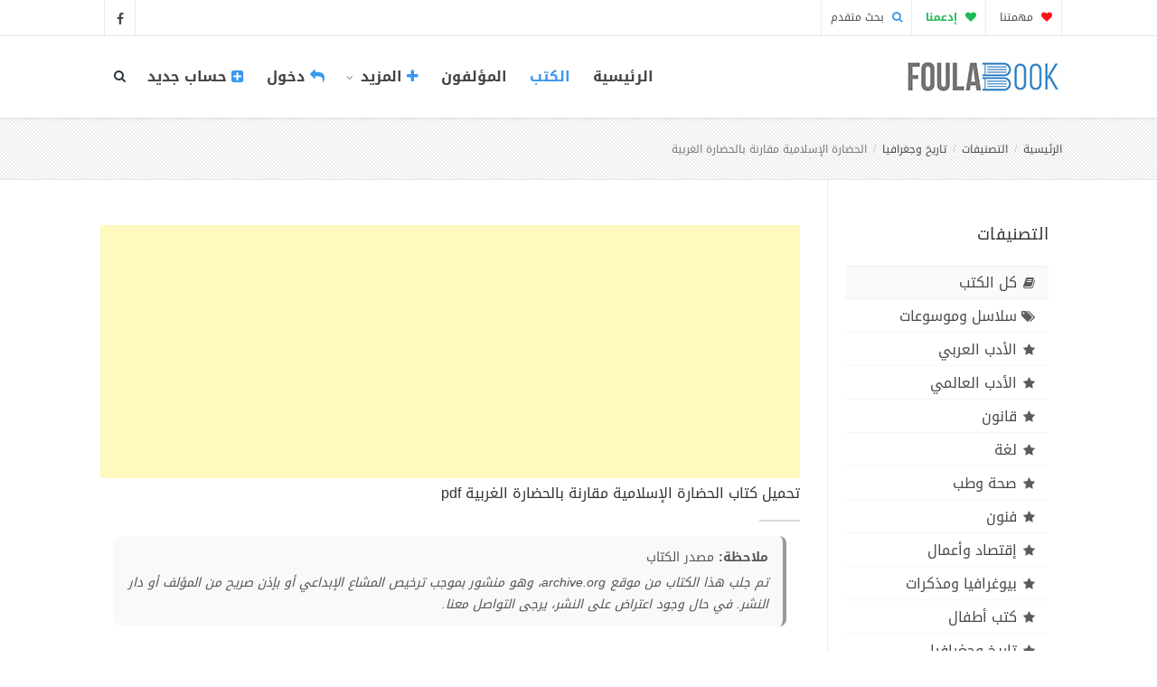

--- FILE ---
content_type: text/html; charset=UTF-8
request_url: https://foulabook.com/ar/book/%D8%A7%D9%84%D8%AD%D8%B6%D8%A7%D8%B1%D8%A9-%D8%A7%D9%84%D8%A5%D8%B3%D9%84%D8%A7%D9%85%D9%8A%D8%A9-%D9%85%D9%82%D8%A7%D8%B1%D9%86%D8%A9-%D8%A8%D8%A7%D9%84%D8%AD%D8%B6%D8%A7%D8%B1%D8%A9-%D8%A7%D9%84%D8%BA%D8%B1%D8%A8%D9%8A%D8%A9-pdf
body_size: 10964
content:
<!DOCTYPE html>
<html lang="ar">
<head>
    <meta charset="utf-8">
    <title>تحميل كتاب الحضارة الإسلامية مقارنة بالحضارة الغربية pdf تأليف توفيق يوسف الواعي - فولة بوك</title>
    <meta name="viewport" content="width=device-width, initial-scale=1.0">
    <meta name="keywords" content="فولة بوك, كتب إلكترونية, كتب عربية, كتب مترجمة, منصة القراءة القانونية, قراءة كتب, روايات عربية, كتب أدب, روايات رومانسية, كتب فكرية, كتب التنمية البشرية, كتب فلسفية, كتب أطفال, أدب عالمي مترجم, كتب مرخصة, مكتبة رقمية, ناشرين معتمدين">
    <meta name="description" content="فولة بوك | منصة القراءة القانونية: مكتبتك لقراءة ومراجعة آلاف الكتب العربية والمترجمة أونلاين. اكتشف الملخصات والإصدارات الجديدة. نلتزم بحقوق النشر ونوفر الكتب المرخصة والقانونية فقط.">
    
    <meta content='all' name='audience'/>
    <meta content='general' name='rating'/>
    <meta content='index,follow,all' name='robots'/>
    <meta name="robots" content="max-image-preview:large">
    <meta content='index, follow, ydir, odp, archive' name='slurp'/>
    <meta content='document' name='resource-type'/>
    <meta name="copyright" content="FoulaBook - مكتبة فولة بوك">
    <meta name="author" content="FoulaBook - مكتبة فولة بوك" />
    <meta name="application-name" content="كتب وروايات PDF - مكتبة فولة بوك">

    <meta property="og:title" content="تحميل كتاب الحضارة الإسلامية مقارنة بالحضارة الغربية تأليف توفيق يوسف الواعي pdf">
<meta property="og:description" content="تحميل كتاب الحضارة الإسلامية مقارنة بالحضارة الغربية pdf الكاتب توفيق يوسف الواعيتحميل كتاب الحضارة الإسلامية مقارنة بالحضارة الغربية PDF - توفيق يوسف الواعيهذا الكتاب من تأليف توفيق يوسف الواعي و حقوق الكتاب محفوظة لصاحبها">
<meta property="og:type" content="book">
<meta property="og:image" content="https://foulabook.com/storage/photo/57339.2021-03-04.1614869123.jpg">
<meta property="book:author" content="توفيق يوسف الواعي">
<meta property="book:tag" content="تاريخ وجغرافيا">

    <meta name="twitter:title" content="تحميل كتاب الحضارة الإسلامية مقارنة بالحضارة الغربية تأليف توفيق يوسف الواعي pdf">
<meta name="twitter:description" content="تحميل كتاب الحضارة الإسلامية مقارنة بالحضارة الغربية pdf الكاتب توفيق يوسف الواعيتحميل كتاب الحضارة الإسلامية مقارنة بالحضارة الغربية PDF - توفيق يوسف الواعيهذا الكتاب من تأليف توفيق يوسف الواعي و حقوق الكتاب محفوظة لصاحبها">
<meta name="twitter:site" content="@FoulaBook">
    <meta http-equiv="X-UA-Compatible" content="IE=edge" />
    <link rel="shortcut icon" type="image/png" href="https://foulabook.com/asset_ar/img/favicon.png" />

    <!-- Web Fonts  -->
    <link href="https://fonts.googleapis.com/css?family=Open+Sans:300,400,500,600,700,800" rel="stylesheet" type="text/css">
    <link href="https://fonts.googleapis.com/css?family=Raleway:100,200,300,400,500,700,800,900" rel="stylesheet" type="text/css">
    <!-- smartbanner
    <meta name="google-play-app" content="app-id=com.foulabook.asidaoui.foulabook">
    <link rel="stylesheet" href="https://foulabook.com/smartbanner/jquery.smartbanner.css" type="text/css" media="screen"> -->
    <!-- ./smartbanner -->
    <meta name='ir-site-verification-token' value='-1178245868' />

    <link href="https://foulabook.com/asset_ar/css/bootstrap.min.css" rel="stylesheet" />
    <link href="https://foulabook.com/asset_ar/css/style-final.css" rel="stylesheet" />
    <link href="https://foulabook.com/asset_ar/css/font-awesome.min.css" rel="stylesheet" />
    <link href="https://foulabook.com/asset_ar/css/streamline-icon.css" rel="stylesheet" />
    <link href="https://foulabook.com/asset_ar/css/v-nav-menu.css" rel="stylesheet" />
    <link href="https://foulabook.com/asset_ar/css/v-portfolio.css" rel="stylesheet" />
    <link href="https://foulabook.com/asset_ar/css/v-blog-final.css" rel="stylesheet" />
    <link href="https://foulabook.com/asset_ar/css/v-animation.css" rel="stylesheet" />
    <link href="https://foulabook.com/asset_ar/css/v-bg-stylish.css" rel="stylesheet" />
    <link href="https://foulabook.com/asset_ar/css/v-shortcodes.css" rel="stylesheet" />
    <link href="https://foulabook.com/asset_ar/css/theme-responsive.css" rel="stylesheet" />
    <link href="https://foulabook.com/asset_ar/plugins/owl-carousel/owl.theme.css" rel="stylesheet" />
    <link href="https://foulabook.com/asset_ar/plugins/owl-carousel/owl.carousel.css" rel="stylesheet" />

    
    <link rel="stylesheet" href="https://foulabook.com/rating/dist/starrr.css">
    
    <!-- Current Page CSS -->
    <link href="https://foulabook.com/asset_ar/plugins/rs-plugin/css/settings.css" rel="stylesheet" />
    <link href="https://foulabook.com/asset_ar/plugins/rs-plugin/css/custom-captions.css" rel="stylesheet" />
    <link href="https://foulabook.com/vendor/comments/comments.css" rel="stylesheet">

    <!-- Custom CSS -->
    <link rel="stylesheet" href="https://foulabook.com/asset_ar/css/customization.css">
    
    <link rel="stylesheet" href="https://foulabook.com/asset_ar/css/disclaimer.css?v=1.1">
    <link rel="stylesheet" href="https://foulabook.com/css/toastr.min.css">
    <!-- captch -->
    <script src='https://www.google.com/recaptcha/api.js'></script>
    <script>
        function onSubmit(token) {
            document.getElementById("form-contact").submit();
        }
    </script>
   <meta name="p:domain_verify" content="5428d862a7195ba292bf4e6d277a0c63"/>
    <!-- AG-4 -->
    <!-- Google tag (gtag.js) -->
    <script async src="https://www.googletagmanager.com/gtag/js?id=G-H0B0F8T7E2"></script>
    <script>
        window.dataLayer = window.dataLayer || [];
        function gtag(){dataLayer.push(arguments);}
        gtag('js', new Date());

        gtag('config', 'G-H0B0F8T7E2');
    </script>
    <!-- ./Ads AG-4 -->
    <script async src="https://pagead2.googlesyndication.com/pagead/js/adsbygoogle.js?client=ca-pub-3171756961112635"
            crossorigin="anonymous"></script>
</head>
<body>

<!--Header-->
<div class="header-container">
    <!--Header Top -->
    <header class="header-top" dir="rtl">
        <div class="container">
            <div class="header-top-info">
                <ul>
                    <li><a href="https://foulabook.com/ar/our-mission"><i class="fa fa-heart active-like-donate"></i> مهمتنا </a></li>
                    <li><a href="https://foulabook.com/ar/donate" style="color:#1db954;"><b><i class="fa fa-heart"></i> إدعمنا </b></a></li>
                    <li><a href="https://foulabook.com/ar/search/result"><i class="fa fa-search active"></i> بحث متقدم </a></li>
                </ul>
            </div>

            <ul class="social-icons standard">
                <li class="facebook"><a href="https://www.facebook.com/FoulaBookPdf" target="_blank"><i class="fa fa-facebook"></i><i class="fa fa-facebook"></i></a></li>
            </ul>
        </div>
    </header>
    <!--End Header Top-->

    <header class="header fixed clearfix">
        <div class="container" dir="rtl">
            <!--Site Logo-->
            <div class="logo">
                <a href="https://foulabook.com">
                    <img alt="FoulaBook-فولة بوك!" src="https://foulabook.com/asset_ar/img/logo.png" data-logo-height="35">
                </a>
            </div>
            <!--End Site Logo-->
            <div class="navbar-collapse nav-main-collapse collapse">

                <!--Header Search-->
                <div class="search" id="headerSearch">
                    <a href="#" id="headerSearchOpen"><i class="fa fa-search"></i></a>
                    <div class="search-input" dir="rtl">
                        <form action="https://foulabook.com/ar/searching" method="post" id="SearchForm">
                            <input type="hidden" name="_token" value="4uSkfydUcDH2cIbQxMYtBz8h1oBfNQJRx01KpPnt" autocomplete="off">
                            <div class="input-group">
                                <input type="search" name="search" value="" class="form-control search" id="search" placeholder="أدخل إسم الكتاب أو الكاتب" required>
                                <span class="input-group-btn">
                                        <button class="btn btn-primary" type="submit"><i class="fa fa-search"></i></button>
                                </span>
                            </div>
                        </form>
                        <!-- Ads Search -->
                        <!-- <div class="gcse-searchbox-only"></div> -->
                        <!-- ./Ads Search -->
                        <span class="v-arrow-wrap"><span class="v-arrow-inner"></span></span>
                    </div>

                </div>
                <!--End Header Search-->

                <!--Main Menu-->
                <nav class="nav-main mega-menu">
                    <ul class="nav nav-pills nav-main" id="mainMenu">

                        <li class="">
                            <a class="" href="https://foulabook.com" style="font-size: 16px;font-weight: bold;font-family: 'Droid Arabic Kufi', sans-serif !important;">الرئيسية</a>
                        </li>
                        <li class="active" style="font-size: 16px;font-family: 'Droid Arabic Kufi', sans-serif !important;">
                            <a class="" href="https://foulabook.com/ar/books" style="font-size: 16px;font-weight: bold;font-family: 'Droid Arabic Kufi', sans-serif !important;">الكتب </a>
                        </li>
                        <li class="">
                            <a class="" href="https://foulabook.com/ar/authors" style="font-size: 16px;font-weight: bold;font-family: 'Droid Arabic Kufi', sans-serif !important;">المؤلفون</a>
                        </li>
                        
                        <li class="dropdown">
                            <a class="dropdown-toggle" href="#" style="font-size: 16px;font-weight: bold;font-family: 'Droid Arabic Kufi', sans-serif !important;"> <i class="fa fa-plus active"></i>   المزيد <i class="fa fa-caret-down"></i></a>
                            <ul class="dropdown-menu">
                                <li>
                                    <a class="" href="https://foulabook.com/ar/quotes" style="font-size: 16px;font-weight: bold;font-family: 'Droid Arabic Kufi', sans-serif !important;">إقتباسات</a>
                                </li>
                                <li>
                                    <a class="" href="https://foulabook.com/ar/categories" style="font-size: 16px;font-weight: bold;font-family: 'Droid Arabic Kufi', sans-serif !important;">القوائم</a>
                                </li>
                                <li>
                                    <a class="" href="https://foulabook.com/ar/tags" style="font-size: 16px;font-weight: bold;font-family: 'Droid Arabic Kufi', sans-serif !important;">سلاسل وموسوعات</a>
                                </li>
                                <li>
                                    <a class="" href="https://foulabook.com/ar/our-mission" style="font-size: 16px;font-weight: bold;font-family: 'Droid Arabic Kufi', sans-serif !important;">مهمتنا</a>
                                </li>
                                <li>
                                    <a class="" href="https://foulabook.com/ar/publish" style="font-size: 16px;font-weight: bold;font-family: 'Droid Arabic Kufi', sans-serif !important;">انشر معنا</a>
                                </li>
                                <li>
                                    <a class="" href="https://foulabook.com/ar/contact" style="font-size: 16px;font-weight: bold;font-family: 'Droid Arabic Kufi', sans-serif !important;">اتصل بنا</a>
                                </li>
                            </ul>
                        </li>

                                                                                    <li class="">
                                    <a href="https://foulabook.com/login" style="font-size: 16px;font-weight: bold;font-family: 'Droid Arabic Kufi', sans-serif !important;"> <i class="fa fa-reply active"></i> دخول</a>
                                </li>
                                <li class="">
                                    <a href="https://foulabook.com/register" style="font-size: 16px;font-weight: bold;font-family: 'Droid Arabic Kufi', sans-serif !important;"> <i class="fa fa-plus-square active"></i> حساب جديد</a>
                                </li>
                                                    
                    </ul>

                </nav>

                <!--End Main Menu-->
            </div>
            <button class="btn btn-responsive-nav btn-inverse" data-toggle="collapse" data-target=".nav-main-collapse">
                <i class="fa fa-bars"></i>
            </button>
        </div>

        <!--<span class="v-header-shadow"></span>-->

    </header>

</div>
<!--End Header-->
<!--End Header-->

<div id="container">
    
    
    <!-- Start BreadCrumb -->
    <div class="v-page-heading v-bg-stylish v-bg-stylish-v1">
        <div class="container">
            <div class="row">
                <div class="col-sm-12">
                    <ol class="breadcrumb" dir="rtl">
                        <li><a href="https://foulabook.com">الرئيسية</a></li>
                        <li><a href="https://foulabook.com/ar/books">التصنيفات</a></li>
                        <li><a href="https://foulabook.com/ar/books/تاريخ-وجغرافيا">تاريخ وجغرافيا</a></li>
                        <li class="active">الحضارة الإسلامية مقارنة بالحضارة الغربية</li>
                    </ol>
                </div>
            </div>
        </div>
    </div>
    <!-- End BreadCrumb -->
    <div class="v-page-wrap  has-right-sidebar has-one-sidebar">

        <div class="container">
            <div class="row">

                <!--Sidebar-->
                <!--Sidebar-->
<aside class="sidebar right-sidebar col-sm-3" dir="rtl">
    <section class="widget v-category-widget v-nav-menu-widget clearfix navbar-collapse collapse">
        <div class="widget-heading clearfix">
            <h4 class="v-heading v-li-v3"><span>التصنيفات </span></h4>
        </div>
        <ul class="list-group" id="lista">
            <li class="list-group-item v-li-v3 active"><a href="https://foulabook.com/ar/books" class=" selected"><i class="fa fa-book"></i>كل الكتب</a> </li>
            <li class="list-group-item v-li-v3"><a href="https://foulabook.com/ar/tags" class=""><i class="fa fa-tags"></i>سلاسل وموسوعات</a> </li>
                                        <li class="v-li-v3 list-group-item " id="catcurrent">
                    <a href="https://foulabook.com/ar/books/الأدب-العربي" id="link" class=" selected"><i class="fa fa-star"></i>الأدب العربي</a>
                </li>
                            <li class="v-li-v3 list-group-item " id="catcurrent">
                    <a href="https://foulabook.com/ar/books/الأدب-العالمي" id="link" class=" selected"><i class="fa fa-star"></i>الأدب العالمي</a>
                </li>
                            <li class="v-li-v3 list-group-item " id="catcurrent">
                    <a href="https://foulabook.com/ar/books/قانون" id="link" class=" selected"><i class="fa fa-star"></i>قانون</a>
                </li>
                            <li class="v-li-v3 list-group-item " id="catcurrent">
                    <a href="https://foulabook.com/ar/books/لغة" id="link" class=" selected"><i class="fa fa-star"></i>لغة</a>
                </li>
                            <li class="v-li-v3 list-group-item " id="catcurrent">
                    <a href="https://foulabook.com/ar/books/صحة-وطب" id="link" class=" selected"><i class="fa fa-star"></i>صحة وطب</a>
                </li>
                            <li class="v-li-v3 list-group-item " id="catcurrent">
                    <a href="https://foulabook.com/ar/books/فنون" id="link" class=" selected"><i class="fa fa-star"></i>فنون</a>
                </li>
                            <li class="v-li-v3 list-group-item " id="catcurrent">
                    <a href="https://foulabook.com/ar/books/إقتصاد-وأعمال" id="link" class=" selected"><i class="fa fa-star"></i>إقتصاد وأعمال</a>
                </li>
                            <li class="v-li-v3 list-group-item " id="catcurrent">
                    <a href="https://foulabook.com/ar/books/بيوغرافيا-ومذكرات" id="link" class=" selected"><i class="fa fa-star"></i>بيوغرافيا ومذكرات</a>
                </li>
                            <li class="v-li-v3 list-group-item " id="catcurrent">
                    <a href="https://foulabook.com/ar/books/كتب-أطفال" id="link" class=" selected"><i class="fa fa-star"></i>كتب أطفال</a>
                </li>
                            <li class="v-li-v3 list-group-item " id="catcurrent">
                    <a href="https://foulabook.com/ar/books/تاريخ-وجغرافيا" id="link" class=" selected"><i class="fa fa-star"></i>تاريخ وجغرافيا</a>
                </li>
                            <li class="v-li-v3 list-group-item " id="catcurrent">
                    <a href="https://foulabook.com/ar/books/غرائب-وأساطير" id="link" class=" selected"><i class="fa fa-star"></i>غرائب وأساطير</a>
                </li>
                            <li class="v-li-v3 list-group-item " id="catcurrent">
                    <a href="https://foulabook.com/ar/books/صحافة-وإعلام" id="link" class=" selected"><i class="fa fa-star"></i>صحافة وإعلام</a>
                </li>
                            <li class="v-li-v3 list-group-item " id="catcurrent">
                    <a href="https://foulabook.com/ar/books/المرأة-والعائلة" id="link" class=" selected"><i class="fa fa-star"></i>المرأة والعائلة</a>
                </li>
                            <li class="v-li-v3 list-group-item " id="catcurrent">
                    <a href="https://foulabook.com/ar/books/مراجع" id="link" class=" selected"><i class="fa fa-star"></i>مراجع</a>
                </li>
                            <li class="v-li-v3 list-group-item " id="catcurrent">
                    <a href="https://foulabook.com/ar/books/كتب-دينية" id="link" class=" selected"><i class="fa fa-star"></i>كتب دينية</a>
                </li>
                            <li class="v-li-v3 list-group-item " id="catcurrent">
                    <a href="https://foulabook.com/ar/books/علوم-إسلامية" id="link" class=" selected"><i class="fa fa-star"></i>علوم إسلامية</a>
                </li>
                            <li class="v-li-v3 list-group-item " id="catcurrent">
                    <a href="https://foulabook.com/ar/books/العلوم-والطبيعة" id="link" class=" selected"><i class="fa fa-star"></i>العلوم والطبيعة</a>
                </li>
                            <li class="v-li-v3 list-group-item " id="catcurrent">
                    <a href="https://foulabook.com/ar/books/كتب-سياسية" id="link" class=" selected"><i class="fa fa-star"></i>كتب سياسية</a>
                </li>
                            <li class="v-li-v3 list-group-item " id="catcurrent">
                    <a href="https://foulabook.com/ar/books/كتب-الفلسفة" id="link" class=" selected"><i class="fa fa-star"></i>كتب الفلسفة</a>
                </li>
                            <li class="v-li-v3 list-group-item " id="catcurrent">
                    <a href="https://foulabook.com/ar/books/علوم-إجتماعية" id="link" class=" selected"><i class="fa fa-star"></i>علوم إجتماعية</a>
                </li>
                            <li class="v-li-v3 list-group-item " id="catcurrent">
                    <a href="https://foulabook.com/ar/books/سفر-ورحلات" id="link" class=" selected"><i class="fa fa-star"></i>سفر ورحلات</a>
                </li>
                            <li class="v-li-v3 list-group-item " id="catcurrent">
                    <a href="https://foulabook.com/ar/books/علوم-عسكرية" id="link" class=" selected"><i class="fa fa-star"></i>علوم عسكرية</a>
                </li>
                            <li class="v-li-v3 list-group-item " id="catcurrent">
                    <a href="https://foulabook.com/ar/books/علم-النفس" id="link" class=" selected"><i class="fa fa-star"></i>علم النفس</a>
                </li>
                            <li class="v-li-v3 list-group-item " id="catcurrent">
                    <a href="https://foulabook.com/ar/books/كتب-التنمية-البشرية" id="link" class=" selected"><i class="fa fa-star"></i>كتب التنمية البشرية</a>
                </li>
                            <li class="v-li-v3 list-group-item " id="catcurrent">
                    <a href="https://foulabook.com/ar/books/كتب-منوعة" id="link" class=" selected"><i class="fa fa-star"></i>كتب منوعة</a>
                </li>
                            <li class="v-li-v3 list-group-item " id="catcurrent">
                    <a href="https://foulabook.com/ar/books/كتب-الخيال-العلم" id="link" class=" selected"><i class="fa fa-star"></i>كتب الخيال العلمي</a>
                </li>
                            <li class="v-li-v3 list-group-item " id="catcurrent">
                    <a href="https://foulabook.com/ar/books/علوم-الحيوان" id="link" class=" selected"><i class="fa fa-star"></i>علوم الحيوان</a>
                </li>
                            <li class="v-li-v3 list-group-item " id="catcurrent">
                    <a href="https://foulabook.com/ar/books/كتب-علوم-الهندسة" id="link" class=" selected"><i class="fa fa-star"></i>كتب علوم الهندسة</a>
                </li>
                            <li class="v-li-v3 list-group-item " id="catcurrent">
                    <a href="https://foulabook.com/ar/books/كتب-طرائف-ونوادر" id="link" class=" selected"><i class="fa fa-star"></i>كتب طرائف و نوادر</a>
                </li>
                            <li class="v-li-v3 list-group-item " id="catcurrent">
                    <a href="https://foulabook.com/ar/books/كتب-تعليمية" id="link" class=" selected"><i class="fa fa-star"></i>كتب تعليمية</a>
                </li>
                            <li class="v-li-v3 list-group-item " id="catcurrent">
                    <a href="https://foulabook.com/ar/books/طبخ-وطعام" id="link" class=" selected"><i class="fa fa-star"></i>طبخ وطعام</a>
                </li>
                            <li class="v-li-v3 list-group-item " id="catcurrent">
                    <a href="https://foulabook.com/ar/books/رياضة-وتسالي" id="link" class=" selected"><i class="fa fa-star"></i>رياضة وتسالي</a>
                </li>
                            <li class="v-li-v3 list-group-item " id="catcurrent">
                    <a href="https://foulabook.com/ar/books/قضايا-فكرية" id="link" class=" selected"><i class="fa fa-star"></i>قضايا فكرية</a>
                </li>
                                </ul>
        <div class="row">
        <div class="col-md-12 center">
           <!--include('pub.foula_responsive')-->
        </div>        
    </div>
    </section>
    <button class="btn btn-responsive-nav btn-inverse" data-toggle="collapse" data-target=".v-nav-menu-widget">
                <i class="fa fa-bars"></i>
            </button>
            <br>
            <!-- 49 - Bill-250x250 - 250x250 
            <a href="https://jamalon.cake.aclz.net/?a=3151&c=49&p=r&s1="><img src="http://da374355mwsoc.cloudfront.net/49/Bill-250x250.png" alt=""></a><img src="https://i.jamalon.cake.aclz.net/?a=3151&c=49&p=r&E=2IxwunaALlW152ypUmkf1A%3d%3d&s1=SUB_ID" width="1" height="1" border="0" />-->
</aside>
<!--End Sidebar-->                <!--End Sidebar-->

                <div class="col-sm-9 v-blog-wrap">
                    <div class="row">
                        <div class="col-sm-12">
                            <article class="portfolio-article" dir="rtl">
                                <div class="v-portfolio-item-content">
                                    <div class="row">
                                        <div class="col-md-12 center">
                                            <script async src="https://pagead2.googlesyndication.com/pagead/js/adsbygoogle.js?client=ca-pub-3171756961112635"
        crossorigin="anonymous"></script>
<!-- ads_respo_horizental -->
<ins class="adsbygoogle"
     style="display:block"
     data-ad-client="ca-pub-3171756961112635"
     data-ad-slot="3326268508"
     data-ad-format="auto"
     data-full-width-responsive="true"></ins>
<script>
    (adsbygoogle = window.adsbygoogle || []).push({});
</script>
                                        </div>
                                        <br>
                                        <section class="portfolio-detail-description">
                                            <div class="col-md-12">
                                                <div class="body-text">
                                                    <div class="v-heading-v3">
                                                                                                                <h1>تحميل كتاب الحضارة الإسلامية مقارنة بالحضارة الغربية pdf</h1>
                                                                                                                <div class="horizontal-break"></div>
                                                            
                                                                                                                            <div class="col-md-12 d-flex justify-content-center">
                                                                    <div class="disclaimer-box">
                                                                        <strong>ملاحظة:</strong> مصدر الكتاب<br>
                                                                        <em class="disclaimer-subtext">
                                                                            تم جلب هذا الكتاب من موقع archive.org، وهو منشور بموجب ترخيص المشاع الإبداعي أو بإذن صريح من المؤلف أو دار النشر. في حال وجود اعتراض على النشر، يرجى التواصل معنا.
                                                                        </em>
                                                                    </div>
                                                                </div>
                                                            
                                                                                                                </div>
                                                </div>
                                            </div>
                                        </section>
                                        <div class="col-md-12 center">
                                            <br>
                                        </div>
                                        <div class="col-md-4">
                                            <figure class="media-wrap">
                                                <img src="https://foulabook.com/storage/photo/57339.2021-03-04.1614869123.jpg" alt="الحضارة الإسلامية مقارنة بالحضارة الغربية"/>
                                                
                                            </figure>

                                            <!-- Start emotions -->
                                            <div class="row">
                                                <div class="horizontal-break"></div>
                                                <div class="col-xs-6 like-info-wrap mark-as-likes text-center" data-src="17082" data-title="الحضارة الإسلامية مقارنة بالحضارة الغربية">
                                                                                                            <i class="fa fa-heart-o pointer custom active-like" aria-hidden="true" data-toggle="tooltip" title="إعجاب"  data-placement="bottom"></i>
                                                                                                        <span class="like-count" id="likes17082"  style="display:none" >0</span>
                                                </div>

                                                <div class="col-xs-6 like-info-wrap mark-as-favourites text-center" data-src="17082" data-title="الحضارة الإسلامية مقارنة بالحضارة الغربية">
                                                                                                            <i class="fa fa-bookmark-o pointer custom active-favourite" aria-hidden="true" data-toggle="tooltip" title="أضف إلى المفضلة"  data-placement="bottom"></i>
                                                                                                        
                                                </div>
                                                <!-- <div class="col-xs-12">
                                                    <div class="horizontal-break"></div>
                                                </div> -->

                                            </div>
                                            <!-- End Emotions -->

                                            
                                        </div>
                                        <div class="col-md-4">
                                            <section class="article-body-wrap">
                                                <div class="portfolio-v-blog-item-info">
                                                    <ul class="v-list v-li-v1">
                                                        <li><i class='fa fa-language'></i> اللغة :
                                                            <a href="https://foulabook.com" style="color:#3799ef"> العربية</a>
                                                        </li>
                                                        <li><i class='fa fa-sitemap'></i> اﻟﺘﺼﻨﻴﻒ :
                                                            <a href="https://foulabook.com/ar/books/تاريخ-وجغرافيا" style="color:#3799ef">تاريخ وجغرافيا</a>
                                                        </li>
                                                                                                                    <li><i class='fa fa-tags'></i> الفئة :
                                                                <a href="https://foulabook.com/ar/books/دراسات-تاريخية/تاريخ-وجغرافيا" style="color:#3799ef">دراسات تاريخية </a>
                                                            </li>
                                                        
                                                        <li><i class='fa fa-cog'></i> ردمك :  </li>
                                                        <li><i class='fa fa-th-large'></i> الحجم : 22.96 Mo</li>
                                                        <li><i class='fa fa-file-text'></i> عدد الصفحات : 868 </li>
                                                                                                                    <li><i class='fa fa-download'></i> عدد التحميلات : 5762 </li>
                                                                                                                                                                            <li><i class='fa fa-file'></i> نوع الملف : PDF </li>
                                                                                                                <li><i class='fa fa-user'></i> المؤلف :
                                                            <a href="https://foulabook.com/ar/author/توفيق-يوسف-الواعي" style="color:#3799ef">توفيق يوسف الواعي </a>
                                                        </li>
                                                        <!-- <li><i class='fa fa-star-o'></i> التقييم  :

                                                        </li> -->
                                                                                                                                                                                                                            </ul>
                                                </div>
                                                                                                <div class="row">
                                                    <div class="col-md-12">
                                                        <a type="button" href="https://foulabook.com/book/downloading/337195916" class="btn v-btn v-btn-default btn-group btn-group-justified special-icon"><i class="fa fa-cloud-download"></i> تحميل </a>
                                                        <a type="button" href="https://foulabook.com/ar/read/الحضارة-الإسلامية-مقارنة-بالحضارة-الغربية-pdf" class="btn v-btn v-btn btn-group btn-group-justified special-icon v-emerald"><i class="fa fa-eye"></i>  قراءة </a>
                                                    </div>
                                                </div>
                                                                                            </section>
                                        </div>
                                        <div class="col-md-4 center">
                                            <script async src="https://pagead2.googlesyndication.com/pagead/js/adsbygoogle.js?client=ca-pub-3171756961112635"
        crossorigin="anonymous"></script>
<!-- ads_respo_vertical -->
<ins class="adsbygoogle"
     style="display:block"
     data-ad-client="ca-pub-3171756961112635"
     data-ad-slot="1108149332"
     data-ad-format="auto"
     data-full-width-responsive="true"></ins>
<script>
    (adsbygoogle = window.adsbygoogle || []).push({});
</script>
                                        </div>
                                                                            </div>
                                </div>
                            </article>
                        </div>
                    </div>

                    <article>
                        <div class="post-info clearfix">
                                <span class="vcard author">
                                    لمحة عن الكتاب
                                </span>
                            <div class="like-info">
                                
                            </div>
                        </div>

                        <section class="article-body-wrap">
                            <div class="body-text clearfix" dir="rtl">
                                <p>تحميل كتاب الحضارة الإسلامية مقارنة بالحضارة الغربية pdf الكاتب توفيق يوسف الواعي</p><p><b>تحميل كتاب الحضارة الإسلامية مقارنة بالحضارة الغربية PDF - توفيق يوسف الواعي</b></p><p>هذا الكتاب من تأليف توفيق يوسف الواعي و حقوق الكتاب محفوظة لصاحبها</p>
                            </div>

                            <div class="col-md-12 center">
                                <script async src="https://pagead2.googlesyndication.com/pagead/js/adsbygoogle.js?client=ca-pub-3171756961112635"
        crossorigin="anonymous"></script>
<ins class="adsbygoogle"
     style="display:block; text-align:center;"
     data-ad-layout="in-article"
     data-ad-format="fluid"
     data-ad-client="ca-pub-3171756961112635"
     data-ad-slot="4855822659"></ins>
<script>
    (adsbygoogle = window.adsbygoogle || []).push({});
</script>                            </div>
                        </section>
                        <div class="row" dir="rtl">
                            <div class="col-sm-12">
                                <div class="v-shadow-wrap text-center">
                                    <div class="v-tagline-box v-tagline-box-v1 v-box-shadow shadow-effect-2">
                                        <p class="v-lead" style="color: #a94442;">
                                            الملكية الفكرية محفوظة لمؤلف الكتاب المذكور.<br>
                                            في حالة وجود مشكلة بالكتاب الرجاء الإبلاغ من خلال أحد الروابط التالية:<br>
                                            <a href="#modal-report" role="button" data-toggle="modal" class="v-link">
                                                <i class="fa fa-flag"></i> بلّغ عن الكتاب
                                            </a> أو من خلال <a href="https://foulabook.com/ar/contact" class="v-link">التواصل معنا</a>
                                        </p>
                                    </div>
                                </div>
                            </div>
                        </div>

                        <div class="row">
                            <div class="col-md-12 center">
                                <br>
                            </div>
                        </div>

                                                <div class="related-wrap">

                            <h3 class="v-heading"><span><a href="https://foulabook.com/ar/author/توفيق-يوسف-الواعي">كتب أخرى  لـتوفيق يوسف الواعي</a></span></h3>
                            <div class="row clearfix">
                                <ul class="related-items" dir="rtl">
                                                                                                        <li class="related-item col-sm-3 clearfix">
                                        <figure class="animated-overlay overlay-alt">
                                            <img src="https://foulabook.com/storage/photo/41734.2021-03-04.1614869942.jpg" alt="موسوعة شهداء الحركة الإسلامية في العصر الحديث - الجزء الخامس"/>
                                            <a href="https://foulabook.com/ar/book/موسوعة-شهداء-الحركة-الإسلامية-في-العصر-الحديث-الجزء-الخامس-pdf"></a>
                                            <figcaption>
                                                <div class="thumb-info thumb-info-v2">
                                                    <i class="fa fa-angle-right"></i>
                                                </div>
                                            </figcaption>
                                        </figure>
                                        <h5><a href="https://foulabook.com/ar/book/موسوعة-شهداء-الحركة-الإسلامية-في-العصر-الحديث-الجزء-الخامس-pdf" rel="bookmark">موسوعة شهداء الحركة الإسلامية في العصر الحديث - الجزء الخامس</a></h5>
                                        <!-- Action -->
                        <div class="row">
                            <div class="horizontal-break"></div>
                            <div class="col-xs-6 like-info-wrap mark-as-likes text-center" data-src="17090" data-title="موسوعة شهداء الحركة الإسلامية في العصر الحديث - الجزء الخامس">
                                                                    <i class="fa fa-heart-o pointer custom active-like" aria-hidden="true" data-toggle="tooltip" title="إعجاب"  data-placement="bottom"></i>
                                                                <span class="like-count" id="likes17090" >1</span>
                            </div>

                            <div class="col-xs-6 like-info-wrap mark-as-favourites text-center" data-src="17090" data-title="موسوعة شهداء الحركة الإسلامية في العصر الحديث - الجزء الخامس">
                                                                    <i class="fa fa-bookmark-o pointer custom active-favourite" aria-hidden="true" data-toggle="tooltip" title="أضف إلى المفضلة"  data-placement="bottom"></i>
                                                                
                            </div>
                            <!-- <div class="col-xs-12">
                                <div class="horizontal-break"></div>
                            </div> -->
                        </div>
                        <!-- End Action -->
                                    </li>
                                                                        <li class="related-item col-sm-3 clearfix">
                                        <figure class="animated-overlay overlay-alt">
                                            <img src="https://foulabook.com/storage/photo/79051.2021-03-04.1614869886.jpg" alt="موسوعة شهداء الحركة الإسلامية في العصر الحديث - الجزء الرابع"/>
                                            <a href="https://foulabook.com/ar/book/موسوعة-شهداء-الحركة-الإسلامية-في-العصر-الحديث-الجزء-الرابع-pdf"></a>
                                            <figcaption>
                                                <div class="thumb-info thumb-info-v2">
                                                    <i class="fa fa-angle-right"></i>
                                                </div>
                                            </figcaption>
                                        </figure>
                                        <h5><a href="https://foulabook.com/ar/book/موسوعة-شهداء-الحركة-الإسلامية-في-العصر-الحديث-الجزء-الرابع-pdf" rel="bookmark">موسوعة شهداء الحركة الإسلامية في العصر الحديث - الجزء الرابع</a></h5>
                                        <!-- Action -->
                        <div class="row">
                            <div class="horizontal-break"></div>
                            <div class="col-xs-6 like-info-wrap mark-as-likes text-center" data-src="17089" data-title="موسوعة شهداء الحركة الإسلامية في العصر الحديث - الجزء الرابع">
                                                                    <i class="fa fa-heart-o pointer custom active-like" aria-hidden="true" data-toggle="tooltip" title="إعجاب"  data-placement="bottom"></i>
                                                                <span class="like-count" id="likes17089" >1</span>
                            </div>

                            <div class="col-xs-6 like-info-wrap mark-as-favourites text-center" data-src="17089" data-title="موسوعة شهداء الحركة الإسلامية في العصر الحديث - الجزء الرابع">
                                                                    <i class="fa fa-bookmark-o pointer custom active-favourite" aria-hidden="true" data-toggle="tooltip" title="أضف إلى المفضلة"  data-placement="bottom"></i>
                                                                
                            </div>
                            <!-- <div class="col-xs-12">
                                <div class="horizontal-break"></div>
                            </div> -->
                        </div>
                        <!-- End Action -->
                                    </li>
                                                                        <li class="related-item col-sm-3 clearfix">
                                        <figure class="animated-overlay overlay-alt">
                                            <img src="https://foulabook.com/storage/photo/97422.2021-03-04.1614869749.jpg" alt="موسوعة شهداء الحركة الإسلامية في العصر الحديث - الجزء الثاني"/>
                                            <a href="https://foulabook.com/ar/book/موسوعة-شهداء-الحركة-الإسلامية-في-العصر-الحديث-الجزء-الثاني-pdf"></a>
                                            <figcaption>
                                                <div class="thumb-info thumb-info-v2">
                                                    <i class="fa fa-angle-right"></i>
                                                </div>
                                            </figcaption>
                                        </figure>
                                        <h5><a href="https://foulabook.com/ar/book/موسوعة-شهداء-الحركة-الإسلامية-في-العصر-الحديث-الجزء-الثاني-pdf" rel="bookmark">موسوعة شهداء الحركة الإسلامية في العصر الحديث - الجزء الثاني</a></h5>
                                        <!-- Action -->
                        <div class="row">
                            <div class="horizontal-break"></div>
                            <div class="col-xs-6 like-info-wrap mark-as-likes text-center" data-src="17087" data-title="موسوعة شهداء الحركة الإسلامية في العصر الحديث - الجزء الثاني">
                                                                    <i class="fa fa-heart-o pointer custom active-like" aria-hidden="true" data-toggle="tooltip" title="إعجاب"  data-placement="bottom"></i>
                                                                <span class="like-count" id="likes17087" >1</span>
                            </div>

                            <div class="col-xs-6 like-info-wrap mark-as-favourites text-center" data-src="17087" data-title="موسوعة شهداء الحركة الإسلامية في العصر الحديث - الجزء الثاني">
                                                                    <i class="fa fa-bookmark-o pointer custom active-favourite" aria-hidden="true" data-toggle="tooltip" title="أضف إلى المفضلة"  data-placement="bottom"></i>
                                                                
                            </div>
                            <!-- <div class="col-xs-12">
                                <div class="horizontal-break"></div>
                            </div> -->
                        </div>
                        <!-- End Action -->
                                    </li>
                                                                        <li class="related-item col-sm-3 clearfix">
                                        <figure class="animated-overlay overlay-alt">
                                            <img src="https://foulabook.com/storage/photo/48562.2021-03-04.1614869829.jpg" alt="موسوعة شهداء الحركة الإسلامية في العصر الحديث - الجزء الثالث"/>
                                            <a href="https://foulabook.com/ar/book/موسوعة-شهداء-الحركة-الإسلامية-في-العصر-الحديث-الجزء-الثالث-pdf"></a>
                                            <figcaption>
                                                <div class="thumb-info thumb-info-v2">
                                                    <i class="fa fa-angle-right"></i>
                                                </div>
                                            </figcaption>
                                        </figure>
                                        <h5><a href="https://foulabook.com/ar/book/موسوعة-شهداء-الحركة-الإسلامية-في-العصر-الحديث-الجزء-الثالث-pdf" rel="bookmark">موسوعة شهداء الحركة الإسلامية في العصر الحديث - الجزء الثالث</a></h5>
                                        <!-- Action -->
                        <div class="row">
                            <div class="horizontal-break"></div>
                            <div class="col-xs-6 like-info-wrap mark-as-likes text-center" data-src="17088" data-title="موسوعة شهداء الحركة الإسلامية في العصر الحديث - الجزء الثالث">
                                                                    <i class="fa fa-heart-o pointer custom active-like" aria-hidden="true" data-toggle="tooltip" title="إعجاب"  data-placement="bottom"></i>
                                                                <span class="like-count" id="likes17088" >1</span>
                            </div>

                            <div class="col-xs-6 like-info-wrap mark-as-favourites text-center" data-src="17088" data-title="موسوعة شهداء الحركة الإسلامية في العصر الحديث - الجزء الثالث">
                                                                    <i class="fa fa-bookmark-o pointer custom active-favourite" aria-hidden="true" data-toggle="tooltip" title="أضف إلى المفضلة"  data-placement="bottom"></i>
                                                                
                            </div>
                            <!-- <div class="col-xs-12">
                                <div class="horizontal-break"></div>
                            </div> -->
                        </div>
                        <!-- End Action -->
                                    </li>
                                                                                                        </ul>
                            </div>
                        </div>
                                                                        <div class="related-wrap">
                            <h3 class="v-heading"><span>كتب ذات صلة</span></h3>
                            <div class="row clearfix">
                                <ul class="related-items" dir="rtl">
                                                                                                            <li class="related-item col-sm-3 clearfix">
                                        <figure class="animated-overlay overlay-alt">
                                            <img src="https://foulabook.com/storage/photo/31626.2018-11-18.1542544888.jpg" alt="مائة من عظماء أمة الإسلام غيروا مجرى التاريخ"/>
                                            <a href="https://foulabook.com/ar/book/مائة-من-عظماء-أمة-الإسلام-غيروا-مجرى-التاريخ-pdf"></a>
                                            <figcaption>
                                                <div class="thumb-info thumb-info-v2">
                                                    <i class="fa fa-angle-right"></i>
                                                </div>
                                            </figcaption>
                                        </figure>
                                        <h5><a href="https://foulabook.com/ar/book/مائة-من-عظماء-أمة-الإسلام-غيروا-مجرى-التاريخ-pdf" rel="bookmark">مائة من عظماء أمة الإسلام غيروا مجرى التاريخ</a></h5>
                                        <!-- Action -->
                        <div class="row">
                            <div class="horizontal-break"></div>
                            <div class="col-xs-6 like-info-wrap mark-as-likes text-center" data-src="2310" data-title="مائة من عظماء أمة الإسلام غيروا مجرى التاريخ">
                                                                    <i class="fa fa-heart-o pointer custom active-like" aria-hidden="true" data-toggle="tooltip" title="إعجاب"  data-placement="bottom"></i>
                                                                <span class="like-count" id="likes2310" >80</span>
                            </div>

                            <div class="col-xs-6 like-info-wrap mark-as-favourites text-center" data-src="2310" data-title="مائة من عظماء أمة الإسلام غيروا مجرى التاريخ">
                                                                    <i class="fa fa-bookmark-o pointer custom active-favourite" aria-hidden="true" data-toggle="tooltip" title="أضف إلى المفضلة"  data-placement="bottom"></i>
                                                                
                            </div>
                            <!-- <div class="col-xs-12">
                                <div class="horizontal-break"></div>
                            </div> -->
                        </div>
                        <!-- End Action -->
                                    </li>
                                                                        <li class="related-item col-sm-3 clearfix">
                                        <figure class="animated-overlay overlay-alt">
                                            <img src="https://foulabook.com/storage/photo/74541.2018-10-06.1538830119.jpg" alt="بين التاريخ والواقع الجزء الثالث"/>
                                            <a href="https://foulabook.com/ar/book/بين-التاريخ-والواقع-الجزء-الثالث-pdf"></a>
                                            <figcaption>
                                                <div class="thumb-info thumb-info-v2">
                                                    <i class="fa fa-angle-right"></i>
                                                </div>
                                            </figcaption>
                                        </figure>
                                        <h5><a href="https://foulabook.com/ar/book/بين-التاريخ-والواقع-الجزء-الثالث-pdf" rel="bookmark">بين التاريخ والواقع الجزء الثالث</a></h5>
                                        <!-- Action -->
                        <div class="row">
                            <div class="horizontal-break"></div>
                            <div class="col-xs-6 like-info-wrap mark-as-likes text-center" data-src="1833" data-title="بين التاريخ والواقع الجزء الثالث">
                                                                    <i class="fa fa-heart-o pointer custom active-like" aria-hidden="true" data-toggle="tooltip" title="إعجاب"  data-placement="bottom"></i>
                                                                <span class="like-count" id="likes1833" >1</span>
                            </div>

                            <div class="col-xs-6 like-info-wrap mark-as-favourites text-center" data-src="1833" data-title="بين التاريخ والواقع الجزء الثالث">
                                                                    <i class="fa fa-bookmark-o pointer custom active-favourite" aria-hidden="true" data-toggle="tooltip" title="أضف إلى المفضلة"  data-placement="bottom"></i>
                                                                
                            </div>
                            <!-- <div class="col-xs-12">
                                <div class="horizontal-break"></div>
                            </div> -->
                        </div>
                        <!-- End Action -->
                                    </li>
                                                                        <li class="related-item col-sm-3 clearfix">
                                        <figure class="animated-overlay overlay-alt">
                                            <img src="https://foulabook.com/storage/photo/18133.2018-10-06.1538828103.jpg" alt="بين التاريخ والواقع - ج2"/>
                                            <a href="https://foulabook.com/ar/book/بين-التاريخ-والواقع-ج2-pdf"></a>
                                            <figcaption>
                                                <div class="thumb-info thumb-info-v2">
                                                    <i class="fa fa-angle-right"></i>
                                                </div>
                                            </figcaption>
                                        </figure>
                                        <h5><a href="https://foulabook.com/ar/book/بين-التاريخ-والواقع-ج2-pdf" rel="bookmark">بين التاريخ والواقع - ج2</a></h5>
                                        <!-- Action -->
                        <div class="row">
                            <div class="horizontal-break"></div>
                            <div class="col-xs-6 like-info-wrap mark-as-likes text-center" data-src="1824" data-title="بين التاريخ والواقع - ج2">
                                                                    <i class="fa fa-heart-o pointer custom active-like" aria-hidden="true" data-toggle="tooltip" title="إعجاب"  data-placement="bottom"></i>
                                                                <span class="like-count" id="likes1824" >3</span>
                            </div>

                            <div class="col-xs-6 like-info-wrap mark-as-favourites text-center" data-src="1824" data-title="بين التاريخ والواقع - ج2">
                                                                    <i class="fa fa-bookmark-o pointer custom active-favourite" aria-hidden="true" data-toggle="tooltip" title="أضف إلى المفضلة"  data-placement="bottom"></i>
                                                                
                            </div>
                            <!-- <div class="col-xs-12">
                                <div class="horizontal-break"></div>
                            </div> -->
                        </div>
                        <!-- End Action -->
                                    </li>
                                                                        <li class="related-item col-sm-3 clearfix">
                                        <figure class="animated-overlay overlay-alt">
                                            <img src="https://foulabook.com/storage/photo/91655.2018-09-29.1538234945.jpg" alt="رجال من التاريخ - المجلد الاول"/>
                                            <a href="https://foulabook.com/ar/book/رجال-من-التاريخ-المجلد-الاول-pdf"></a>
                                            <figcaption>
                                                <div class="thumb-info thumb-info-v2">
                                                    <i class="fa fa-angle-right"></i>
                                                </div>
                                            </figcaption>
                                        </figure>
                                        <h5><a href="https://foulabook.com/ar/book/رجال-من-التاريخ-المجلد-الاول-pdf" rel="bookmark">رجال من التاريخ - المجلد الاول</a></h5>
                                        <!-- Action -->
                        <div class="row">
                            <div class="horizontal-break"></div>
                            <div class="col-xs-6 like-info-wrap mark-as-likes text-center" data-src="1535" data-title="رجال من التاريخ - المجلد الاول">
                                                                    <i class="fa fa-heart-o pointer custom active-like" aria-hidden="true" data-toggle="tooltip" title="إعجاب"  data-placement="bottom"></i>
                                                                <span class="like-count" id="likes1535" >11</span>
                            </div>

                            <div class="col-xs-6 like-info-wrap mark-as-favourites text-center" data-src="1535" data-title="رجال من التاريخ - المجلد الاول">
                                                                    <i class="fa fa-bookmark-o pointer custom active-favourite" aria-hidden="true" data-toggle="tooltip" title="أضف إلى المفضلة"  data-placement="bottom"></i>
                                                                
                            </div>
                            <!-- <div class="col-xs-12">
                                <div class="horizontal-break"></div>
                            </div> -->
                        </div>
                        <!-- End Action -->
                                    </li>
                                                                                                        </ul>
                            </div>
                            <br>
                            <div class="row">
                                <div class="col-md-12 center">
                                    <script async src="https://pagead2.googlesyndication.com/pagead/js/adsbygoogle.js?client=ca-pub-3171756961112635"
        crossorigin="anonymous"></script>
<!-- ads_respo_horizental -->
<ins class="adsbygoogle"
     style="display:block"
     data-ad-client="ca-pub-3171756961112635"
     data-ad-slot="3326268508"
     data-ad-format="auto"
     data-full-width-responsive="true"></ins>
<script>
    (adsbygoogle = window.adsbygoogle || []).push({});
</script>
                                </div>
                            </div>
                        </div>
                                            </article>
                    <div class="row">
                    
                    </div>
                    <!--Modal Windows-->

                    <!-- Report Modal -->
                    <div id="modal-report" class="modal fade" tabindex="-1" role="dialog" aria-labelledby="reportBookLabel" aria-hidden="true" dir="rtl">
                        <div class="modal-dialog">
                            <div class="modal-content">

                                <form id="reportForm">
                                    <input type="hidden" name="_token" value="4uSkfydUcDH2cIbQxMYtBz8h1oBfNQJRx01KpPnt" autocomplete="off">
                                    <input type="hidden" name="book_id" value="17082">
                                    <div class="modal-header">
                                        <button type="button" class="close" data-dismiss="modal" aria-label="Close">
                                            <span aria-hidden="true"><i class="fa fa-times"></i></span>
                                        </button>
                                        <h5 class="modal-title" id="reportBookLabel">بلّغ عن هذا الكتاب</h5>
                                    </div>
                                    <div class="modal-body">
                                        <div class="form-group">
                                            <label for="reason">نوع البلاغ</label>
                                            <select class="form-control" name="reason" id="reason" required>
                                                <option value="">-- اختر البلاغ --</option>
                                                <option value="حقوق النشر">الكتاب مخالف لحقوق النشر</option>
                                                <option value="الرابط لا يعمل">رابط التحميل لا يعمل</option>
                                                <option value="خطأ في الكاتب">خطأ في اسم الكاتب</option>
                                                <option value="خطأ في التصنيف">خطأ في تصنيف الكتاب</option>
                                                <option value="خطأ في الوصف">خطأ في وصف الكتاب</option>
                                                <option value="أخرى">أخرى</option>
                                            </select>
                                        </div>

                                        <div class="form-group">
                                            <label for="details">تفاصيل إضافية</label>
                                            <textarea class="form-control" name="details" id="details" rows="3" placeholder="أدخل تفاصيل إضافية" required></textarea>
                                        </div>

                                    </div>

                                    <div class="modal-footer">
                                        <button type="button" class="btn btn-secondary" data-dismiss="modal">إغلاق</button>
                                        <button type="submit" class="btn btn-danger">إرسال البلاغ</button>
                                    </div>
                                </form>

                            </div>
                        </div>
                    </div>
                    <!--End Report Modal -->
                </div>

            </div>
        </div>
    </div>

    <!-- MESSAGE BOX-->
    <!-- include('arabic.layouts.logout')-->
    <!-- END MESSAGE BOX-->
    <!--Footer-Wrap-->
    <div class="v-call-to-action v-bg-stylish v-bg-stylish-v4">
    <div class="v-call-to-action-wrap clearfix">
        <div class="container">
            <div class="row text-center">
                <div class="col-sm-12">
                    <div class="v-call-to-action-inner">
                        <p>حقوق الكتب المنشورة عبر مكتبة فولة بوك محفوظة للمؤلفين ودور النشر<br>
                            لا يتم نشر أي كتاب دون موافقة صريحة من المؤلف أو الجهة المالكة للحقوق<br>
                            إذا تم نشر كتابك دون علمك أو بدون إذنك، يرجى الإبلاغ لإيقاف عرض الكتاب<br>
                            بمراسلتنا مباشرة من <a href="https://foulabook.com/ar/contact" class="v-link">هنــــــا</a>
                        </p>
                    </div>
                </div>
            </div>
        </div>
    </div>
</div>
<div class="footer-wrap" id="footer" dir="rtl">
    <footer>
                <div class="container">
                    <div class="row">
                        <div class="col-sm-3">
                            <section class="widget">
                                <img alt="FoulaBook" src="https://foulabook.com/asset_ar/img/logo_negative.png" style="margin-bottom: 20px;">
                                <p class="v-li-v1">اشترك بالقائمة البريدية لموقعنا وتوصل بجديد الكتب التي يتم طرحها مباشرة على بريدك الإلكتروني</p>
                                                                                                                                <form action="https://foulabook.com/subscribe" method="POST" id="newsletterForm">
                                    <input type="hidden" name="_token" value="4uSkfydUcDH2cIbQxMYtBz8h1oBfNQJRx01KpPnt" autocomplete="off">                                    <div class="input-group">
                                        <input class="form-control search" placeholder="ادخل بريدك الالكتروني" name="email" id="newsletterEmail" type="email" required>
                                        <span class="input-group-btn">
                                            <button class="btn btn-default" type="submit">اشتراك</button>
                                        </span>

                                    </div>
                                </form>
                            </section>

                        </div>
                        <!-- للدعم على Paypal-->
                        <div class="col-sm-3">
                             <section class="widget v-recent-entry-widget">
                                
                                 <ul class="v-li-v1">
                                     <li>
                                         <a href="https://foulabook.com/ar/contact"> <i class="fa fa-link"></i> اتصل بنا  </a>
                                     </li>
                                     <li>
                                         <a href="https://foulabook.com/ar/publish"> <i class="fa fa-upload"></i> انشر معنا  </a>
                                     </li>
                                     <li>
                                         <a href="https://foulabook.com/ar/donate"> <i class="fa fa-credit-card"></i> إدعمنا  </a>
                                     </li>
                                     <li>
                                         <a href="/cdn-cgi/l/email-protection#593a36372d383a2d193f362c35383b363632773a3634"><i class="fa fa-envelope-o"></i> <span class="__cf_email__" data-cfemail="89eae6e7fde8eafdc9efe6fce5e8ebe6e6e2a7eae6e4">[email&#160;protected]</span></a>
                                     </li>
                                 </ul>
                            </section>
                            <section class="widget">
                                <div class="widget-heading">
                                    <h4> حمّل تطبيقنا على الاندرويد  </h4>
                                    <div class="horizontal-break"></div>
                                </div>
                                <a href="https://play.google.com/store/apps/details?id=com.foulabook.asidaoui.foulabook" target="_blank">
                                    <img alt="FoulaBook" src="https://foulabook.com/patreon/g_play.png"></a>
                            </section>
                        </div>
                        <div class="col-sm-3">
                            <section class="widget">
                                <div class="widget-heading">
                                    <h4>صفحتنا على الفايسبوك</h4>
                                    <div class="horizontal-break"></div>
                                </div>
                               <div class="fb-page" data-href="https://www.facebook.com/FoulaBookPdf/" data-tabs="timeline" data-height="70" data-small-header="false" data-adapt-container-width="true" data-hide-cover="false" data-show-facepile="true"><blockquote cite="https://www.facebook.com/FoulaBook1/" class="fb-xfbml-parse-ignore"><a href="https://www.facebook.com/FoulaBook1/">‎FoulaBook - فولة بوك‎</a></blockquote></div>
                            </section>
                        </div>
                        <div class="col-sm-3">
                            <section class="widget v-recent-entry-widget">
                                <div class="widget-heading">
                                    <h4>روابط مفيدة</h4>
                                    <div class="horizontal-break"></div>
                                </div>
                                <ul class="v-li-v1">
                                    <li>
                                        <a href="https://foulabook.com/ar/our-mission">مهمتنا</a>
                                    </li>
                                    <li>
                                        <a href="https://foulabook.com/ar/about">من نحن</a>
                                    </li><li>
                                        <a href="https://foulabook.com/ar/dmca">DMCA</a>
                                    </li>
                                    <li>
                                        <a href="https://foulabook.com/ar/copyrights">حقوق الملكية الفكرية</a>
                                    </li>
                                    <li>
                                        <a href="https://foulabook.com/ar/privacy">سياسة الخصوصية</a>
                                    </li>
                                    <li>
                                        <a href="https://foulabook.com/ar/terms">شروط الإستخدام</a>
                                    </li>
                                    <li>
                                        <a href="https://foulabook.com/ar/categories">فهرس الكتب</a>
                                    </li>
                                </ul>
                            </section>
                        </div>
                    </div>
                </div>
            </footer>
    <div class="copyright">
        <div class="container">
            <p dir="rtl" class="v-li-v1">  ... اذا رأيت كتاب له حقوق ملكية فضلاً أبلغنا فوراً   </p>
            <p class="v-li-v1"> 2026 © جميع الحقوق محفوظة </p>
            <ul class="social-icons std-menu pull-left">
                        <li><a href="https://twitter.com/FoulaBook" target="_blank" data-placement="top" rel="tooltip" title="" data-original-title="Twitter"><i class="fa fa-twitter"></i></a></li>
                        <li><a href="https://www.facebook.com/FoulaBookPdf" target="_blank" data-placement="top" rel="tooltip" title="" data-original-title="Facebook"><i class="fa fa-facebook"></i></a></li>
                    </ul>
        </div>
    </div>
</div>
    <!--End Footer-Wrap-->
</div>
<!--// BACK TO TOP //-->
<div id="back-to-top" class="animate-top"><i class="fa fa-angle-up"></i></div>
<!-- Libs -->
<script data-cfasync="false" src="/cdn-cgi/scripts/5c5dd728/cloudflare-static/email-decode.min.js"></script><script src="https://foulabook.com/asset_ar/js/jquery.min.js"></script>
<script src="https://foulabook.com/asset_ar/js/bootstrap.min.js"></script>
<script src="https://foulabook.com/asset_ar/js/jquery.flexslider-min.js"></script>
<script src="https://foulabook.com/asset_ar/js/jquery.easing.js"></script>
<script src="https://foulabook.com/asset_ar/js/jquery.fitvids.js"></script>
<script src="https://foulabook.com/asset_ar/js/jquery.carouFredSel.min.js"></script>
<script src="https://foulabook.com/asset_ar/js/jquery.validate.js"></script>
<script src="https://foulabook.com/asset_ar/js/theme-plugins.js"></script>
<script src="https://foulabook.com/asset_ar/js/jquery.isotope.min.js"></script>
<script src="https://foulabook.com/asset_ar/js/imagesloaded.js"></script>
<script src="https://foulabook.com/asset_ar/js/view.min9df2.js?auto"></script>

<script src="https://foulabook.com/asset_ar/plugins/rs-plugin/js/jquery.themepunch.tools.min.js"></script>
<script src="https://foulabook.com/asset_ar/plugins/rs-plugin/js/jquery.themepunch.revolution.min.js"></script>

<script src="https://foulabook.com/asset_ar/js/theme-core.js"></script>
<script src="https://foulabook.com/asset_ar/js/bootstrap-datepicker.js"></script>
<script src="https://foulabook.com/asset_ar/js/theme-form-element.js"></script>
<script src="https://foulabook.com/js/toastr.min.js"></script>
<script src="https://foulabook.com/js/showmoreless.js"></script>
<script type="text/javascript" src="https://foulabook.com/vendor/jsvalidation/js/jsvalidation.js"></script>
    <script>
        document.addEventListener('DOMContentLoaded', function () {
            const form = document.getElementById('reportForm');

            form.addEventListener('submit', function (e) {
                e.preventDefault();

                const formData = new FormData(form);

                fetch("https://foulabook.com/report", {
                    method: "POST",
                    headers: {
                        "X-CSRF-TOKEN": document.querySelector('input[name="_token"]').value,
                        "Accept": "application/json"
                    },
                    body: formData
                })
                    .then(response => {
                        if (!response.ok) throw response;
                        return response.json();
                    })
                    .then(data => {
                        form.reset();
                        toastr.success('تم إرسال البلاغ بنجاح. شكراً لمساهمتك 🙏');
                        setTimeout(() => $('#modal-report').modal('hide'), 2000);
                    })
                    .catch(async (errorResponse) => {
                        if (errorResponse.status === 422) {
                            const errors = await errorResponse.json();
                            if (errors.errors) {
                                Object.values(errors.errors).forEach(msgs => {
                                    msgs.forEach(msg => toastr.error(msg));
                                });
                            }
                        } else {
                            toastr.error('حدث خطأ غير متوقع.');
                        }
                    });
            });
        });
    </script>

<div id="fb-root"></div>
<script>(function(d, s, id) {
        var js, fjs = d.getElementsByTagName(s)[0];
        if (d.getElementById(id)) return;
        js = d.createElement(s); js.id = id;
        js.src = 'https://connect.facebook.net/fr_FR/sdk.js#xfbml=1&version=v3.1&appId=601243916880044&autoLogAppEvents=1';
        fjs.parentNode.insertBefore(js, fjs);
    }(document, 'script', 'facebook-jssdk'));
$(document).ready(function(){
  $('[data-toggle="tooltip"]').tooltip();
});
</script>

<!-- smartbanner
<script src="https://foulabook.com/smartbanner/jquery.smartbanner.js"></script>
<script type="text/javascript">
      $.smartbanner();
</script>-->
<!-- smartbanner -->
<script src="https://foulabook.com/js/sweetalert2@at8.js"></script>
<script src="https://foulabook.com/js/like.js"></script>
<script src="https://foulabook.com/js/favourite.js"></script>
<script>
    var token = '4uSkfydUcDH2cIbQxMYtBz8h1oBfNQJRx01KpPnt';
    var urlLike = 'https://foulabook.com/book/like';
    var urlFavourite = 'https://foulabook.com/book/favourite';
</script>

<script defer src="https://static.cloudflareinsights.com/beacon.min.js/vcd15cbe7772f49c399c6a5babf22c1241717689176015" integrity="sha512-ZpsOmlRQV6y907TI0dKBHq9Md29nnaEIPlkf84rnaERnq6zvWvPUqr2ft8M1aS28oN72PdrCzSjY4U6VaAw1EQ==" data-cf-beacon='{"version":"2024.11.0","token":"de42d63daf05447b9f560dee6be2e17d","r":1,"server_timing":{"name":{"cfCacheStatus":true,"cfEdge":true,"cfExtPri":true,"cfL4":true,"cfOrigin":true,"cfSpeedBrain":true},"location_startswith":null}}' crossorigin="anonymous"></script>
</body>

</html>


--- FILE ---
content_type: text/html; charset=utf-8
request_url: https://www.google.com/recaptcha/api2/aframe
body_size: -86
content:
<!DOCTYPE HTML><html><head><meta http-equiv="content-type" content="text/html; charset=UTF-8"></head><body><script nonce="VBvfIiSJE7jWmga9Xww0lw">/** Anti-fraud and anti-abuse applications only. See google.com/recaptcha */ try{var clients={'sodar':'https://pagead2.googlesyndication.com/pagead/sodar?'};window.addEventListener("message",function(a){try{if(a.source===window.parent){var b=JSON.parse(a.data);var c=clients[b['id']];if(c){var d=document.createElement('img');d.src=c+b['params']+'&rc='+(localStorage.getItem("rc::a")?sessionStorage.getItem("rc::b"):"");window.document.body.appendChild(d);sessionStorage.setItem("rc::e",parseInt(sessionStorage.getItem("rc::e")||0)+1);localStorage.setItem("rc::h",'1768571740593');}}}catch(b){}});window.parent.postMessage("_grecaptcha_ready", "*");}catch(b){}</script></body></html>

--- FILE ---
content_type: text/css
request_url: https://foulabook.com/asset_ar/css/v-shortcodes.css
body_size: 14601
content:
/* Info
================================================== 

     Author: www.master-themes.com 
     Version: 1.0
     License: GNU General Public License version

 ================================================== 
 Info */

/* --------------------------------------------

    * Table Of Contents 

    - GALLERY SHORTCODE
    - MAP SHORTCODE
    - TEAM SHORTCODE
    - ICON SHORTCODE
    - ICON BOX SHORTCODE
    - BUTTON SHORTCODE
    - TABS SHORTCODE
    - TESTIMATION SHORTCODE
    - TAGLINE SHORTCODE
    - SOCIAL SHORTCODE
    - PARALLAX SHORTCODE
    - PRICING TABLE SHORTCODE
    - CLIENTS SHORTCODE
    - DIVIDER SHORTCODE
    - COUNT SHORTCODE
    - TEXT BLOCK SHORTCODE
    - BOXED CONTENT SHORTCODE
    - CODE SHORTCODE
    - TABLE SHORTCODE
    - ALERT SHORTCODE
    - IMAGE SHORTCODE
    - SEARCH SHORTCODE
    - HR SHORTCODE
    - CLIENT BOX SHORTCODE
    - TYPOGRAPHY SHORTCODE
    - LIST SHORTCODE
    - PROGRESS SHORTCODE
    - CIRCLE CHART SHORTCODE
    - LATEST TWEET SHORTCODE
    - ACCORDION SHORTCODE
    - PROCESS STEPS SHORTCODE
    - TWEET SLIDER SHORTCODE

-------------------------------------------- */


.nseparator-shadow {
    background: transparent url(../img/base/sep-shadow.png) no-repeat top center;
    height: 9px;
    width: 100%;
    margin-top: 40px;
    margin-bottom: 40px;
    -moz-background-size: 100% 100%;
    -o-background-size: 100% 100%;
    background-size: 100% 100%;
}


/* --------------------------------------------
    GALLERY SHORTCODE
-------------------------------------------- */

.v-gallery-widget {
    margin-bottom: 40px;
    position: relative;
    overflow: hidden;
}

.v-gallery-widget .gallery-nav {
    margin-top: 30px;
}

.v-gallery-widget .gallery-nav li {
    margin-right: 30px;
}

.v-gallery-widget .gallery-nav li:first-child {
    margin-right: 0;
}

.v-gallery-widget .gallery-nav li img {
    display: block;
    width: 100%;
    height: auto;
    opacity: .7;
    cursor: pointer;
    -moz-transition: all 0.3s ease-in-out;
    -webkit-transition: all 0.3s ease-in-out;
    -o-transition: all 0.3s ease-in-out;
    transition: all 0.3s ease-in-out;
}

.v-gallery-widget .gallery-nav li.flex-active-slide img,
.v-gallery-widget .gallery-nav li img:hover {
    opacity: 1;
}

.gallery-slider p.flex-caption {
    position: absolute;
    bottom: 0;
    padding: 15px 20px;
    color: #fff;
    margin: 0;
    width: 100%;
    font-size: 16px;
}


.gallery {
    padding-top: 10px;
    margin: 0 -2%;
}

.gallery .gallery-item {
    float: right;
    display: block;
    width: 20%;
    margin: 0 2% 4%;
}

.gallery-columns-1 .gallery-item {
    width: 96%;
}

.gallery-columns-2 .gallery-item {
    width: 46%;
}

.gallery-columns-3 .gallery-item {
    width: 29.3%;
}

.gallery-columns-4 .gallery-item {
    width: 21%;
}

.gallery-columns-5 .gallery-item {
    width: 16%;
}

.gallery-columns-6 .gallery-item {
    width: 12.6%;
}

.gallery-columns-7 .gallery-item {
    width: 10.2%;
}

.gallery-columns-8 .gallery-item {
    width: 8.4%;
}

.gallery-columns-9 .gallery-item {
    width: 7.1%;
}

.gallery-item .gallery-icon {
    background: #222 url(../img/view-image.html) no-repeat center center;
    width: 100%;
    height: auto;
}

.gallery-item img {
    display: block;
    width: 100%;
    height: auto;
}
 



/* --------------------------------------------
    MAP SHORTCODE
-------------------------------------------- */

.v-gmap-widget {
    margin-bottom: 20px;
}

.fullscreen-map {
    padding: 0;
}

.v-gmap-widget .v-map-wrap {
    padding: 0;
}

.v-wrapper.shadow .v-map-wrap {
    padding: 0 0 1.6%;
    margin-bottom: 30px;
    background: transparent url('../img/base/box_shadow_effect.png') no-repeat center bottom;
    -moz-background-size: 100% auto;
    background-size: 100% auto;
}

.map-canvas img {
    max-width: none;
}



/* --------------------------------------------
    TEAM SHORTCODE
-------------------------------------------- */

.v-team-member-wrap {
    margin-bottom: 30px;
    display: table;
}

.v-team-member-box .cover{
    border:1px solid rgb(235, 235, 235);
    text-align: center;
}

.v-team-member-box a.read-more i {
    font-size: 22px;
    position: absolute;
    left: 60%;
    top: -5px;
    opacity: 0;
    -webkit-transition: left .3s ease-in-out, opacity .3s ease-in-out;
    -moz-transition: left .3s ease-in-out, opacity .3s ease-in-out;
    -o-transition: left .3s ease-in-out, opacity .3s ease-in-out;
    transition: left .3s ease-in-out, opacity .3s ease-in-out;
}

.v-team-member-box a.read-more:hover i {
    opacity: .4;
    left: 100%;
}


.v-team-member-statu {
    color: #a5a5a5;
    font-size: 12px;
    line-height: 1; 
}

.v-team-member-name {
    font-size: 19px;  
    line-height: 1.6;
}

.v-team-member-box a.read-more {
    position: relative;
    font-size: 11px;
    line-height: 1.5;
    text-transform: uppercase;
    letter-spacing: 1px;
    color: #7a7a7a;
}

.v-team-member-box p {
    color: rgb(122, 122, 122);
    direction: rtl;
    display: block;
    font-size: 13px;
    font-style: normal;
    font-weight: normal;
    line-height: 23px;
}

.v-team-member-box .read-more {
    border-bottom: 0px;
}

.v-team-member-box .read-more:hover { 
    border-bottom-width:1px;
    border-bottom-style:dotted;
}

.v-team-member-box .widget {
    padding-bottom: 0px;
}

.v-team-member-box .v-team-member-img {
    position: relative;
    z-index: 1;
    display: inline-block;
    margin: 0 auto;
    border-radius: 2px;
}

.v-team-member-box .v-team-member-img img {
    max-width: 100%;
    max-height: 100%;
    vertical-align: top;
    width: 100%;
}

.v-team-member-box .v-team-member-img .member-bg {
    position: absolute;
    z-index: 0;
    bottom: 0;
    right: 0;
    left: 0;
    height: 60px;
    background: -moz-linear-gradient(bottom,rgba(0,0,0,0.66),transparent);
    background: -webkit-linear-gradient(bottom,rgba(0,0,0,0.66),transparent);
    background: -o-linear-gradient(bottom,rgba(0,0,0,0.66),transparent);
    background: -ms-linear-gradient(bottom,rgba(0,0,0,0.66),transparent);
    background: linear-gradient(bottom,rgba(0,0,0,0.66),transparent);
    opacity: 0;
    -webkit-transition: opacity .3s ease-in-out;
    -moz-transition: opacity .3s ease-in-out;
    -o-transition: opacity .3s ease-in-out;
    transition: opacity .3s ease-in-out;
}

.v-team-member-box .v-team-member-img .social-icons {
    display: block;
    position: absolute;
    right: 0;
    bottom: 0;
    height: 36px;
    opacity: 0;
    -webkit-transition: opacity .3s ease-in-out;
    -moz-transition: opacity .3s ease-in-out;
    -o-transition: opacity .3s ease-in-out;
    transition: opacity .3s ease-in-out;
    color: #fff;
}

.v-team-member-box .v-team-member-img .social-icons a {
    width: 36px;
    height: 36px;
    color: inherit;
}

.v-team-member-box .v-team-member-img .social-icons a i {
    width: 36px;
    height: 36px;
    line-height: 36px;
    bottom: auto;
    /*top: 34px;*/
    -webkit-transition: top .3s ease-in-out;
    -moz-transition: top .3s ease-in-out;
    -o-transition: top .3s ease-in-out;
    transition: top .3s ease-in-out;
    color: white;
}

.v-team-member-box .v-team-member-img .social-icons a:hover i {
    top: 0;
}

.v-team-member-box .v-team-member-img .social-icons a + .soc-tooltip {
    display: none;
}

.v-team-member-box .v-team-member-img:hover .member-bg {
    opacity: 1;
}

.v-team-member-box .v-team-member-img:hover .social-icons {
    opacity: 1;
}

.v-team-member-box .heading {
    position: relative;
    text-align: right;
    border-bottom: 1px solid #ebebeb;
}

.v-team-member-box .heading .v-team-member-info {
    padding-bottom: 10px;
    position: relative;
}

.v-team-member-box .member-info{
    padding: 16px 18px 9px;
    display: block;
    background-color: white;
}

.v-team-member-box .heading .v-team-member-info > .v-team-member-name {
    top: 0; 
    z-index: 1; 
    text-align: center;
    margin-bottom: 2px;
    margin-top: 0px;
}

.v-team-member-box .heading .v-team-member-info > .v-team-member-statu {
    padding-top: 0;
    position: relative;
    z-index: 1;
    opacity: 1;
    display: block;
    text-align:center;
    margin-bottom: 5px;
}

.v-team-member-box .heading .read-more-block {
    width: 50%;
    position: absolute;
    left: 0;
    bottom: 23px;
    text-align: left;
    line-height: 1;
}

.v-team-member-box .v-team-member-desc {
    position: relative;
    text-align: right;
    padding-top: 15px;
    padding-bottom:15px;
    border-bottom: 1px solid #ebebeb;
}

.v-team-member-box .v-team-member-desc p {
    margin-bottom: 0;
}

.v-team-member-box .social-icons {
    position: relative;
    font-size: 16px;
    text-align: center;
}

.v-team-member-box ul.social-icons li {
    height: 36px;
    float: none;
}

.v-team-member-box ul.social-icons li:not(.sf-love) a {
    padding: 0px;
}

.v-team-member-box .social-icons a {
    position: relative;
    display: inline-block;
    width: 39px;
    height: 39px;
    overflow: hidden;
    color: rgba(255,255,255,0.5);
    font-size: 12px;
    line-height: 39px;
    text-align: center;
    background-color: transparent;
    -webkit-transition: color .3s ease-out, top .3sss ease-out;
    -moz-transition: color .3s ease-out, top .3sss ease-out;
    transition: color .3s ease-out, top .3sss ease-out;
}

.v-team-member-box .social-icons a:before {
    opacity: 1;
    -webkit-transition: opacity .2s ease-out;
    -moz-transition: opacity .2s ease-out;
    transition: opacity .2s ease-out;
}

.v-team-member-box .social-icons a:hover {
    color: #fff;
}

.v-team-member-box .social-icons a:hover:before {
    opacity: 0;
}

.v-team-member-box .social-icons a:last-child {
    margin-left: 0px;
}

.v-team-member-box .social-icons a i {
    display: block;
    width: 39px;
    height: 39px;
    line-height: 39px;
    position: absolute;
    bottom: 37px;
    -webkit-transition: bottom .3s ease-in-out;
    -moz-transition: bottom .3s ease-in-out;
    -o-transition: bottom .3s ease-in-out;
    transition: bottom .3s ease-in-out;
}

.v-team-member-box ul.social-icons li a:hover i{
    top:1% !important;
}

.v-team-member-box .social-icons.widget.social-icons-bottom-margin,
.v-team-member-box .social-icons.social-icons-bottom-margin {
    margin-bottom: 35px;
}

.v-team-member-box .widget.social-icons {
    margin-bottom: 0;
    margin-right: auto;
    margin-left: auto;
    width: 100%;
    padding-top: 10px;
}

.v-team-member-box .widget.social-icons h3 {
    margin-bottom: 23px;
}

.v-team-member-box .widget.social-icons a {
    color: #656565;
    -webkit-transition: color .2s ease-out, background-color .2s ease-out, border-color .2s ease-out;
    -moz-transition: color .2s ease-out, background-color .2s ease-out, border-color .2s ease-out;
    -o-transition: color .2s ease-out, background-color .2s ease-out, border-color .2s ease-out;
    transition: color .2s ease-out, background-color .2s ease-out, border-color .2s ease-out;
}

.v-team-member-box .widget.social-icons a:hover {
    color: #fff;
}

.v-team-member-box .widget.social-icons.social-icons-small a i {
    bottom: 39px;
}

.v-team-member-box .widget.social-icons.social-icons-small a:hover i {
    bottom: 0;
}

.v-team-member-box .widget.social-icons.social-icons-small .soc-tooltip {
    display: none;
}

.v-team-member-box .widget.social-icons.social-icons-small.bordered a {
    margin-left: 2px;
}

.v-team-member-box .widget.social-icons.social-icons-small.bordered a:before {
    display: block;
    width: 39px;
    height: 39px;
    line-height: 39px;
    text-align: center;
    border: 1px solid #ebebeb;
}




/* --------------------------------------------
    ICON SHORTCODE
-------------------------------------------- */

.v-icon {
    font-size: 30px;
    line-height: 32px;
    padding: 0;
    width: auto; 
    background-image: none; 
}

.icon-character {
    font-weight: bold;
    margin-right: 5px;
    margin-left: 12px;
}

.v-icon.medium {
    font-size: 36px !important;
    line-height: 36px !important;
    width: auto;
    height: 38px;
}

.feature-box-icon.small .v-icon {
    line-height: 30px;
    height: 30px;
}

.v-icon.v-icon-large {
    font-size: 50px;
    line-height: 69px;
    width: auto;
    height: 56px;
}

.feature-box-icon.cont-large .v-icon {
    line-height: 76px;
}

.feature-box-icon.cont-large .v-icon[class^="icon-"] {
    line-height: 92px;
}

.feature-box-icon.cont-large .icon-character {
    font-size: 80px;
}

.feature-box-icon .v-icon {
    padding: 0;
    display: block;
}

.feature-box-icon {
    padding: 20px;
    -moz-border-radius: 50%;
    border-radius: 50%;
    text-align: center;
    vertical-align: middle;
    margin-bottom: 20px;
    margin-left: 20px;
    height: 30px;
    width: 30px;
    line-height: 12px;
    border: 2px solid transparent;
    -webkit-box-sizing: content-box;
    -moz-box-sizing: content-box;
    -ms-box-sizing: content-box;
    box-sizing: content-box;
    -moz-background-size: 100% 100%;
    background-size: 100% 100%;
    background-position: center center;
    -moz-transition: all 0.1s ease-in-out;
    -webkit-transition: all 0.1s ease-in-out;
    -o-transition: all 0.1s ease-in-out;
    transition: all 0.1s ease-in-out;
    border-color: #ebebeb;
}

.feature-box-icon:hover, .sf-hover .feature-box-icon {
    background-image: url(../img/crease.svg);
}

.browser-ie .feature-box-icon:hover,
.browser-ie .sf-hover .feature-box-icon,
.browser-ie10 .feature-box-icon:hover,
.browser-ie10 .sf-hover .feature-box-icon {
    background-image: none;
}

.feature-box-icon.small {
    padding: 19px;
}

.feature-box-icon.cont-large {
    padding: 37px;
    -moz-border-radius: 50%;
    -webkit-border-radius: 50%;
    border-radius: 50%;
    text-align: center;
    vertical-align: middle;
    width: 77px;
    height: 77px;
}

.v-icon.v-icon-large:before {
    font-size: 72px;
}

.v-icon-float-left {
    float: right;
    padding: 5px 0 0 10px;
}

.v-icon-float-right {
    float: left;
    padding: 5px 10px 0 0;
}

.icn-holder {
    display: inline-block;
}

.feature-box h3 > i[class*="icon-"] {
    vertical-align: -4px;
}



/* --------------------------------------------
    ICON BOX SHORTCODE
-------------------------------------------- */

.feature-box {
    display: block;
    position: relative;
    z-index: 2;
}

.feature-box.feature-box-st {
    text-align: center;
    padding: 10px;
}

.feature-box-st .feature-box-icon {
    margin-left: 0;
    margin-bottom: 5px;
}

.feature-box-st .v-icon {
    padding: 0;
}

.feature-box h3 > i {
    font-size: 1.3em;
    margin-left: 15px;
}

.feature-box.feature-box-st h3 {
    margin-bottom: 20px; 
}

.feature-box.left-icon h3, .feature-box.left-icon-v2 h3 {
    margin-top: 0;
    margin-bottom: 10px; 
}

.feature-box.left-icon .feature-box-icon {
    float: right;
    position: relative; 
}

.feature-box.left-icon-v2 > i {
    float: right;
    position: relative;
    font-size: 42px;
    line-height: 50px;
    text-align: center;
    width: 40px;
}

.feature-box.left-icon-v2 > span {
    float: right;
    position: relative;
    font-size: 46px;
    line-height: 46px;
    text-align: center;
    width: 48px;
    margin-right: 0;
}

.feature-box.feature-box-secundary-two .v-icon {
    margin-bottom: 15px;
}

.feature-box.feature-box-secundary-two h3 {
    margin-top: 10px;
}

.feature-box[class*="feature-box-secundary-"] .feature-box-icon {
    background-image: url(../img/crease.svg);
    -moz-background-size: 100% 100%;
    background-size: 100% 100%;
    background-position: center center;
    position: absolute;
    right: 42%;
    top: -32px;
    -moz-border-radius: 100px 0 100px 100px;
    -webkit-border-radius: 100px 0 100px 100px;
    border-radius: 100px 0 100px 100px;
    height: 30px;
    width: 30px;
    line-height: 12px;
    border: 0;
    margin: 0;
    -moz-transition: all 0.1s ease-in-out;
    -webkit-transition: all 0.1s ease-in-out;
    -o-transition: all 0.1s ease-in-out;
    transition: all 0.1s ease-in-out;
}

.browser-ie .feature-box[class*="feature-box-secundary-"] .feature-box-icon,
.browser-ie10 .feature-box[class*="feature-box-secundary-"] .feature-box-icon {
    background-image: none;
}

.feature-box.feature-box-secundary-three .feature-box-icon {
    left: 50%;
    margin-left: -35px;
}

.feature-box[class*="feature-box-secundary-"] .feature-box-text {
    background: #fff;
    padding: 40px 30px 40px 30px;
    margin-top: 30px;
    margin-bottom: 20px;
    -moz-box-sizing: border-box;
    -ms-box-sizing: border-box;
    -webkit-box-sizing: border-box;
    box-sizing: border-box;
    -moz-border-radius: 4px;
    -webkit-border-radius: 4px;
    border-radius: 4px;
    -moz-background-clip: padding;
    -webkit-background-clip: padding-box;
    background-clip: padding-box;
}

.feature-box[class*="feature-box-secundary-"].left-icon-x .feature-box-icon {
    top: 35%;
    right: 0px;
}

.feature-box[class*="feature-box-secundary-"].left-icon-x .feature-box-text {
    /*width: 93%;*/
    margin-right: 35px;
    padding: 20px 50px 30px 30px;
}

.feature-box[class*="feature-box-secundary-"].left-icon-x h3,
.feature-box[class*="feature-box-secundary-"].left-icon-x .feature-box-text-inner {
    text-align: right;
}

.feature-box.feature-box-secundary-three .feature-box-text {
    padding: 60px 30px 65px 30px;
    padding-bottom: 40px;
}

.feature-box.feature-box-secundary-two .feature-box-text {
    padding-bottom: 30px;
    text-align: center;
}

.feature-box.feature-box-secundary-four .feature-box-text {
    padding: 25px 30px 20px;
}

.feature-box.feature-box-secundary-four h3 {
    margin-top: 0;
}

.feature-box .feature-box-text {
    display: block;
}

.feature-box.left-icon .feature-box-text {
    display: block;
    margin-right: 90px;
}

.feature-box.left-icon-v2 .feature-box-text {
    display: block;
    margin-right: 55px;
}

.feature-box.left-icon-v2 .feature-box-text h3 {
    margin-bottom: 8px;
    font-weight: 500;
}

.feature-box.feature-box-secundary-three h3,
.feature-box.feature-box-secundary-three .feature-box-text-inner {
    text-align: center;
}

.feature-box[class*="feature-box-secundary-"] h3,
.feature-box[class*="feature-box-secundary-"] .feature-box-text-inner {
    font-weight: 500;
    text-align: center;
}

.feature-box-line {
    width: 50px;
    height: 2px;
    margin: 0 auto;
    display: block;
    background: #e4e4e4;
    margin-bottom: 20px;
    -webkit-transition: all 500ms cubic-bezier(0.175,0.885,0.320,1.275) 0!important;
    -moz-transition: all 500ms cubic-bezier(0.175,0.885,0.320,1.275) 0s!important;
    -o-transition: all 500ms cubic-bezier(0.175,0.885,0.320,1.275) 0!important;
    transition: all 500ms cubic-bezier(0.175,0.885,0.320,1.275) 0!important;
}

.sf-hover .feature-box-line {
    width: 100px;
}

.feature-box-text-inner {
    display: block;
    width: 100%;
    line-height: 165%; 
}

.feature-box-text-inner p:last-child {
    margin-bottom: 0;
}

.feature-box-icon:hover .v-icon,
.sf-hover .feature-box-icon .v-icon,
.feature-box.feature-box-secundary-one .v-icon,
.feature-box.feature-box-secundary-three .v-icon {
    color: #ffffff;
}

.feature-box .icon-white {
    color: #ffffff;
}

.feature-box-animated .back,
.feature-box-animated .back h3 {
    color: #ffffff !important;
}

 

/* --------------------------------------------
    BUTTON SHORTCODE
-------------------------------------------- */

.btn {
    padding: 9px 12px;
    outline:none !important;
}

.btn.v-btn {
    margin-bottom: 20px; 
    outline: none !important;
}

.btn.v-btn, input[type=submit] {
    position: relative;
    display: inline-block;
    margin-left: 10px;
    vertical-align: middle;
    text-align: center;
    cursor: pointer;
    zoom: 1;
    -webkit-border-radius: 2px;
    -moz-border-radius: 2px;
    border-radius: 2px;
    font-size: 16px;
    line-height: 1.3;
    letter-spacing: 0.3px;
    text-transform: uppercase;
    color: #eee;
    color: rgba(255,255,255,1)!important;
    box-shadow: 0 1px 0 0 #065296;
    padding: 13px 20px 13px;
    font-weight:bold; 
}

.btn.subscriber-button {
    margin-bottom: 0px;
    margin-left: 0px;
}

button.btn:not(.v-btn.v-second-dark):not(.v-btn.v-third-dark) {
    border: none; 
}

.btn.v-btn.disabled {
    cursor: default!important;
    background: rgba(39,174,96,.8)!important;
    box-shadow: 0 1px 0 0 rgba(19,154,76,.9)!important
}

.btn.v-btn-default:hover,
input[type=submit]:hover {
    color: #FFF;
    color: rgba(255,255,255,1)!important;
    box-shadow: 0 1px 0 0 rgba(0,0,0,1);
    background: #323436 !important;
}

.btn.v-btn.btn-danger {
    box-shadow:none;
    padding:12px 16px;
    margin-bottom:0px;
}

.btn.v-btn i {
    position: relative;
    top: 0px;
    font-size: 1.2em;
    margin-left: 8px;
}

.btn.v-btn i[class*="icon-"] {
    font-size: 1em;
}

.v-dropdown-box a.btn.v-btn {
    color: #eee;
    color: rgba(255,255,255,.8)!important;
}

.v-dropdown-box a.btn.v-btn:hover {
    color: #FFF;
    color: rgba(255,255,255,1)!important
}

.btn.v-btn.special-icon {
    padding-right: 55px!important
}

.btn.v-btn.special-icon i {
    position: absolute;
    right: 0;
    top: 0;
    height: 100%;
    width: 37px;
    background: #065296;
    text-align: center;
    line-height: 43px;
    margin-left: 0
}

.btn.v-btn.special-icon i::after {
    position: absolute;
    display: block;
    content: "";
    width: 10px;
    height: 10px;
    background: #065296;
    border-left: 0;
    border-bottom: 0;
    top: 50%;
    margin-top: -3px;
    left: -5px;
    -webkit-transform: rotate(-45deg);
    -moz-transform: rotate(-45deg);
    -ms-transform: rotate(-45deg);
    -o-transform: rotate(-45deg);
    transform: rotate(-45deg);
    z-index: 8;
}

.btn.v-btn.special-icon:hover i,.btn.v-btn.special-icon:hover i::after {
    background: #222
}

.v-btn.v-turqoise {
    background: rgba(26,188,156,.8);
    box-shadow: 0 1px 0 0 rgba(6,168,136,.9)
}

.btn.v-btn.v-turqoise.special-icon i::after,.btn.v-btn.v-turqoise.special-icon i {
    background: rgba(6,168,136,1)
}

.v-btn.v-turqoise:hover {
    background: rgba(26,188,156,1);
    box-shadow: 0 1px 0 0 rgba(6,168,136,1)
}

.v-btn.v-green-sea {
    background: rgba(22,160,133,.8);
    box-shadow: 0 1px 0 0 rgba(2,140,113,.9)
}

.btn.v-btn.v-green-sea.special-icon i::after,.btn.v-btn.v-green-sea.special-icon i {
    background: rgba(2,140,113,1)
}

.v-btn.v-green-sea:hover {
    background: rgba(22,160,133,1);
    box-shadow: 0 1px 0 0 rgba(2,140,113,1)
}

.v-btn.v-sunflower {
    background: rgba(241,196,15,.8);
    box-shadow: 0 1px 0 0 rgba(221,176,0,.9)
}

.btn.v-btn.v-sunflower.special-icon i::after,.btn.v-btn.v-sunflower.special-icon i {
    background: rgba(221,176,0,1)
}

.v-btn.v-sunflower:hover {
    background: rgba(241,196,15,1);
    box-shadow: 0 1px 0 0 rgba(221,176,0,1)
}

.v-btn.v-orange {
    background: rgba(243,156,18,.8);
    box-shadow: 0 1px 0 0 rgba(223,136,0,.9)
}

.btn.v-btn.v-orange.special-icon i::after,.btn.v-orange.special-icon i {
    background: rgba(223,136,0,1)
}

.v-btn.v-orange:hover {
    background: rgba(243,156,18,1);
    box-shadow: 0 1px 0 0 rgba(223,136,0,1)
}

.v-btn.v-emerald {
    background: rgba(46,204,113,.8)!important;
    box-shadow: 0 1px 0 0 rgba(26,184,93,.9)!important
}

.v-btn.btn.v-emerald.special-icon i::after,.btn.v-btn.v-emerald.special-icon i {
    background: rgba(26,184,93,1)
}

.v-btn.v-emerald:hover {
    background: rgba(46,204,113,1)!important;
    box-shadow: 0 1px 0 0 rgba(26,184,93,1)!important
}

.v-btn.v-nephritis {
    background: rgba(39,174,96,.8);
    box-shadow: 0 1px 0 0 rgba(19,154,76,.9)
}

.btn.v-btn.v-nephritis.special-icon i::after,.btn.v-btn.v-nephritis.special-icon i {
    background: rgba(19,154,76,1)
}

.v-btn.v-nephritis:hover {
    background: rgba(39,174,96,1);
    box-shadow: 0 1px 0 0 rgba(19,154,76,1)
}

.v-btn.v-carrot {
    background: rgba(230,126,34,.8);
    box-shadow: 0 1px 0 0 rgba(210,106,14,.9)
}

.btn.v-btn.v-carrot.special-icon i::after,.btn.v-btn.v-carrot.special-icon i {
    background: rgba(210,106,14,1)
}

.v-btn.v-carrot:hover {
    background: rgba(230,126,34,1);
    box-shadow: 0 3px 0 0 rgba(210,106,14,1)
}

.v-btn.v-pumpkin {
    background: rgba(211,84,0,.8);
    box-shadow: 0 1px 0 0 rgba(191,64,0,.9)
}

.btn.v-btn.v-pumpkin.special-icon i::after,.btn.v-btn.v-pumpkin.special-icon i {
    background: rgba(191,64,0,1)
}

.v-btn.v-pumpkin:hover {
    background: rgba(211,84,0,1);
    box-shadow: 0 1px 0 0 rgba(191,64,0,1)
}

.v-btn.v-btn.v-peter-river {
    background: rgba(52,152,219,.8);
    box-shadow: 0 1px 0 0 rgba(32,132,199,.9)
}

.btn.v-btn.v-btn.v-peter-river.special-icon i::after,.btn.v-btn.v-btn.v-peter-river.special-icon i {
    background: rgba(32,132,199,1)
}

.v-btn.v-peter-river:hover {
    background: rgba(52,152,219,1);
    box-shadow: 0 1px 0 0 rgba(32,132,199,1)
}

.v-btn.v-belize-hole {
    background: rgba(41,128,185,.8);
    box-shadow: 0 1px 0 0 rgba(21,108,165,.9)
}

.btn.v-btn.v-belize-hole.special-icon i::after,.btn.v-btn.v-belize-hole.special-icon i {
    background: rgba(21,108,165,1)
}

.v-btn.v-belize-hole:hover {
    background: rgba(41,128,185,1);
    box-shadow: 0 3px 0 0 rgba(21,108,165,1)
}

.v-btn.v-alizarin {
    background: rgba(231,76,60,.8);
    box-shadow: 0 1px 0 0 rgba(221,56,40,.9)
}

.btn.v-btn.v-alizarin.special-icon i::after,.btn.v-btn.v-alizarin.special-icon i {
    background: rgba(221,56,40,1)
}

.v-btn.v-alizarin:hover {
    background: rgba(231,76,60,1);
    box-shadow: 0 1px 0 0 rgba(221,56,40,1)
}

.v-btn.v-pomegranate {
    background: rgba(192,57,43,.8);
    box-shadow: 0 1px 0 0 rgba(172,37,23,.9)
}

.btn.v-btn.v-pomegranate.special-icon i::after,.btn.v-btn.v-pomegranate.special-icon i {
    background: rgba(172,37,23,1)
}

.v-btn.v-pomegranate:hover {
    background: rgba(192,57,43,1);
    box-shadow: 0 3px 0 0 rgba(172,37,23,1)
}

.v-btn.v-amethyst {
    background: rgba(155,89,182,.8);
    box-shadow: 0 1px 0 0 rgba(135,69,162,.9)
}

.btn.v-btn.v-amethyst.special-icon i::after,.btn.v-btn.v-amethyst.special-icon i {
    background: rgba(135,69,162,1)
}

.v-btn.v-amethyst:hover {
    background: rgba(155,89,182,1);
    box-shadow: 0 1px 0 0 rgba(135,69,162,1)
}

.v-btn.v-wisteria {
    background: rgba(142,68,173,.8);
    box-shadow: 0 1px 0 0 rgba(122,48,153,.9)
}

.btn.v-btn.v-wisteria.special-icon i::after,.btn.v-btn.v-wisteria.special-icon i {
    background: rgba(122,48,153,1)
}

.v-btn.v-wisteria:hover {
    background: rgba(142,68,173,1);
    box-shadow: 0 1px 0 0 rgba(122,48,153,1)
}

.v-btn.v-wet-asphalt {
    background: rgba(52,73,94,.8);
    box-shadow: 0 1px 0 0 rgba(32,53,74,.9)
}

.btn.v-btn.v-wet-asphalt.special-icon i::after,.btn.v-btn.v-wet-asphalt.special-icon i {
    background: rgba(32,53,74,1)
}

.v-btn.v-wet-asphalt:hover {
    background: rgba(52,73,94,1);
    box-shadow: 0 1px 0 0 rgba(32,53,74,1)
}

.v-btn.v-midnight-blue {
    background: rgba(44,62,80,.8);
    box-shadow: 0 1px 0 0 rgba(24,42,60,.9)
}

.btn.v-btn.v-midnight-blue.special-icon i::after,.btn.v-btn.v-midnight-blue.special-icon i {
    background: rgba(24,42,60,1)
}

.v-btn.v-midnight-blue:hover {
    background: rgba(44,62,80,1);
    box-shadow: 0 1px 0 0 rgba(24,42,60,1)
}

.v-btn.v-concrete {
    background: rgba(149,165,166,.8);
    box-shadow: 0 1px 0 0 rgba(129,145,146,.8)
}

.btn.v-btn.v-concrete.special-icon i::after,.btn.v-btn.v-concrete.special-icon i {
    background: rgba(129,145,146,1)
}

.v-btn.v-concrete:hover {
    background: rgba(149,165,166,1);
    box-shadow: 0 1px 0 0 rgba(109,125,126,.8)
}

.v-btn.v-asbestos {
    background: rgba(127,140,141,.8);
    box-shadow: 0 1px 0 0 rgba(107,120,121,.9)
}

.btn.v-btn.v-asbestos.special-icon i::after,.btn.v-btn.v-asbestos.special-icon i {
    background: rgba(107,120,121,1)
}

.v-btn.v-asbestos:hover {
    background: rgba(127,140,141,1);
    box-shadow: 0 1px 0 0 rgba(107,120,121,1)
}

.v-btn.v-darkly {
    background: rgba(50,52,54,.8);
    box-shadow: 0 1px 0 rgba(255,255,255,.25)inset,0 3px 0 0 rgba(30,32,34,.8)
}

.btn.v-btn.v-darkly.special-icon i::after,.btn.v-btn.v-darkly.special-icon i {
    background: rgba(30,32,34,1)
}

.v-btn.v-darkly:hover {
    background: rgba(50,52,54,.8);
    box-shadow: 0 1px 0 rgba(255,255,255,.3)inset,0 3px 0 0 rgba(30,32,34,.9)
}

.v-btn.v-second-dark {
    background: transparent!important;
    border: solid 2px rgba(0,0,0,0.6);
    color: #323436!important;
    box-shadow: none;
    padding: 12px 25px 12px 25px!important
}

.v-btn.v-second-dark:hover {
    background: #323436!important;
    color: #FFF!important;
    box-shadow: none
}

.v-btn.v-third-dark {
    background: transparent!important;
    border: solid 2px #ececec;
    border-color: rgba(0,0,0,.1);
    color: #323436!important;
    box-shadow: none;
    padding: 13px 40px 12px 40px!important; 
}

.v-btn.v-yellow {
    background: #FFD62C!important;
    border: none;
    color: #323436!important;
    box-shadow: none;
    padding: 15px 40px 13px 40px!important
}

.v-btn.v-yellow:hover {
    background: #323436!important;
    box-shadow: none;
    color: #FFF!important
}

.v-btn.v-third-dark:hover {
    background: #323436!important;
    color: #FFF!important;
    box-shadow: none;
    border-color: #323436
}

.v-btn.v-second-light,.v-third-light {
    background: transparent!important;
    border: solid 2px #FFF;
    border-color: rgba(255,255,255,.6);
    color: #FFF!important;
    box-shadow: none!important;
    padding: 14px 30px!important; 
}

.v-btn.v-second-light:hover{
    background: #FFF!important;
    color: #000!important
}

.v-btn.v-third-light {
    background: #FFF!important;
    color: #000!important
}

.v-btn.v-third-light:hover {
    background: transparent!important;
    color: #FFF!important
}


.btn.v-btn.no-three-d {
    box-shadow: none!important
}

/*.btn.v-btn:not(.no-three-d):not(.btn-danger):not(.v-third-dark):not(.v-second-dark):active,
input[type=submit]:not(.no-three-d):not(.v-third-dark):not(.v-second-dark):active {
    top: 3px!important
}*/

.btn.v-btn i {
    margin-top: 0!important; 
}

.btn.v-btn.v-large-button {
    padding: 24px 30px 20px;
    font-size: 14px;
    letter-spacing: 2px
}

.btn.v-btn.v-large-button.special-icon i {
    line-height: 60px
}

.btn.v-btn.special-icon.v-large-button {
    padding-right: 60px!important
}

.btn.v-btn.v-small-button,
input[type=submit] {
    padding: 12px 16px 10px!important;
    font-size: 12px;
    letter-spacing: 1px
}

.btn.v-btn.v-small-button{
    padding: 10px 18px 9px!important;
    font-weight:600;
    letter-spacing:0;
}

.btn.v-btn.v-small-button.special-icon i {
    line-height: 37px
}

.btn.v-btn.special-icon.v-small-button {
    padding-right: 55px!important
}





/* --------------------------------------------
    TABS SHORTCODE
-------------------------------------------- */

.tabs {
    border-radius: 4px;
    margin-bottom: 35px;
}

.nav-tabs {
    margin: 0;
    font-size: 0;
    border-bottom-color: #EEE;
}

.nav-tabs li {
    display: inline-block;
    float: none;
    border-radius: 0px;
    margin-left: -1px;
    font-size: 13px;
    border-bottom: 1px solid #e4e4e4;
}

.nav-tabs > li > a {
    margin-left: 0px;
    border-radius: 0px;
}

.nav > li > a:hover, .nav > li > a:focus {
    background-color: transparent;
}

.nav-tabs li:first-child a {
    border-top-right-radius: 3px;
    border-right: 1px solid #e4e4e4;
}

.nav-tabs li:last-child a {
    border-top-left-radius: 3px;
    margin-left: 0;
}

.nav-tabs > li {
    margin-bottom: 0px;
}

.nav > li > a {
    padding: 10px 18px;
}

.nav-tabs li a, .nav-tabs li a:hover {
    border-bottom: none;
    border-left: 1px solid #e4e4e4;
    border-top: 1px solid #e4e4e4;
}

.nav-tabs li a:hover {
    border-bottom-color: transparent;
    box-shadow: none;
}

.nav-tabs li a:active, .nav-tabs li a:focus {
    border-bottom: 0;
}

.nav-tabs li.active a,
.nav-tabs li.active a:hover,
.nav-tabs li.active a:focus {
    background-color: #f7f7f7;
    border-right-color: #e4e4e4;
    border-left-color: #e4e4e4;
    border-bottom: 0px;
    box-shadow: inset 0 0 5px rgba(0,0,0,.1);
}

.tab-content {
    border-radius: 0 0 4px 4px;
    box-shadow: 0 1px 5px 0 rgba(0, 0, 0, 0.04);
    background-color: #FFF;
    border: 1px solid #EEE;
    margin-top: -2px;
    padding: 20px;
}

.tabs.clean .tab-content {
    padding: 0px;
    padding-top: 20px;
    border: 0px solid #fff;
    box-shadow: none;
}

.tabs.clean.tabs-vertical .tab-content {
    padding: 0px;
    padding-right: 20px;
    border: 0px solid #fff;
    box-shadow: none;
}


/* Right Aligned */
.nav-tabs.nav-right {
    text-align: left;
}

/* Bottom Tabs */
.tabs.tabs-bottom .tab-content {
    border-radius: 3px 3px 0 0;
    border-bottom: 0;
    border-top: 1px solid #EEE;
}

.tabs.tabs-bottom .nav-tabs {
    border-bottom: none;
    border-top: 1px solid #EEE;
}

.tabs.tabs-bottom .nav-tabs li {
    margin-bottom: 0;
    margin-top: -1px;
}

.tabs.tabs-bottom .nav-tabs li:last-child a {
    margin-left: 0;
}

.tabs.tabs-bottom .nav-tabs li a {
    border-radius: 0 0 3px 3px;
    font-size: 14px;
    margin-left: 1px;
}

.tabs.tabs-bottom .nav-tabs li a, .tabs.tabs-bottom .nav-tabs li a:hover {
    border-bottom: 3px solid #EEE;
    border-top: 1px solid #EEE;
}

.tabs.tabs-bottom .nav-tabs li a:hover {
    border-bottom: 3px solid #CCC;
    border-top: 1px solid #EEE;
}

.tabs.tabs-bottom .nav-tabs li.active a,
.tabs.tabs-bottom .nav-tabs li.active a:hover,
.tabs.tabs-bottom .nav-tabs li.active a:focus {
    border-bottom: 3px solid #CCC;
    border-top-color: transparent;
}

/* Vertical */
.tabs-vertical {
    display: table;
    width: 100%;
}

.tabs-vertical .tab-content {
    display: table-cell;
    vertical-align: top;
}

.tabs-vertical .nav-tabs {
    border-bottom: none;
    display: table-cell;
    height: 100%;
    float: none;
    padding: 0;
    vertical-align: top;
}

.tabs-vertical .nav-tabs > li {
    display: block;
}

.tabs-vertical .nav-tabs > li a {
    border-radius: 0;
    display: block;
    padding-top: 10px;
}

.tabs-vertical .nav-tabs > li a, .tabs-vertical .nav-tabs > li a:hover, .tabs-vertical .nav-tabs > li a:focus {
    border-bottom: none;
    border-top: none;
}

.tabs-vertical .nav-tabs > li.active a,
.tabs-vertical .nav-tabs > li.active a:hover, .tabs-vertical .nav-tabs > li.active:focus {
    border-top: none;
}

/* Vertical - Left Side */
.tabs-left .tab-content {
    border-radius: 3px 0 3px 3px;
}

.tabs-left .nav-tabs > li {
    margin-left: -2px;
}
 
.tabs-left .nav-tabs > li:first-child a:hover,
.tabs-left .nav-tabs > li:first-child a {
    border-radius: 0 3px 0 0;
    border-top:1px solid #e4e4e4;
}

.tabs-left .nav-tabs > li:last-child a {
    border-radius: 0 0 3px 0;
}

.tabs-left .nav-tabs > li a {
    border-left: 1px solid #e4e4e4;
    border-right: 1px solid #e4e4e4;
    margin-left: 1px;
    margin-right: -1px;
}

.nav-tabs > li a i.fa {
    width: 20px;
}
 
/* Vertical - Right Side */
.tabs-right .tab-content {
    border-radius: 0 5px 5px 5px;
    border-left: none;
}

.tabs-right .nav-tabs > li {
    margin-right: -1px;
}

.tabs-right .nav-tabs > li:first-child a {
    border-radius: 5px 0 0 0;
}

.tabs-right .nav-tabs > li:last-child a {
    border-radius: 0 0 0 5px;
    border-bottom: 1px solid #eee;
}

.tabs-right .nav-tabs > li a {
    border-left: 3px solid #EEE;
    border-right: 1px solid #EEE;
    margin-left: 1px;
    margin-right: 1px;
}

.tabs-right .nav-tabs > li a:hover {
    border-left-color: #CCC;
}

.tabs-right .nav-tabs > li.active a,
.tabs-right .nav-tabs > li.active a:hover,
.tabs-right .nav-tabs > li.active a:focus {
    border-left: 3px solid #CCC;
    border-right: 1px solid #FFF;
}

/* Justified */
.nav-tabs.nav-justified {
    margin-bottom: -1px;
}

.nav-tabs.nav-justified li {
    margin-bottom: 0;
}

.nav-tabs.nav-justified li:first-child a,
.nav-tabs.nav-justified li:first-child a:hover {
    border-radius: 0 5px 0 0;
}

.nav-tabs.nav-justified li:last-child a,
.nav-tabs.nav-justified li:last-child a:hover {
    border-radius: 5px 0 0 0;
}

.nav-tabs.nav-justified li a {
    border-bottom: 1px solid #DDD;
    border-radius: 0;
    margin-left: 0;
}

.nav-tabs.nav-justified li a:hover, .nav-tabs.nav-justified li a:focus {
    border-bottom: 1px solid #DDD;
}

.nav-tabs.nav-justified li.active a,
.nav-tabs.nav-justified li.active a:hover,
.nav-tabs.nav-justified li.active a:focus {
    background: #FFF;
    border-right-color: #EEE;
    border-left-color: #EEE;
    border-top-width: 3px;
}

.nav-tabs.nav-justified li.active a {
    border-bottom: 1px solid #FFF;
}

.nav-tabs.nav-justified li.active a, .nav-tabs.nav-justified li.active a:hover, .nav-tabs.nav-justified li.active a:focus {
    border-top-width: 3px;
}

.nav-tabs.nav-justified li.active a:hover {
    border-bottom: 1px solid #FFF;
}

/* Bottom Tabs with Justified Nav */
.tabs.tabs-bottom .nav.nav-tabs.nav-justified {
    border-top: none;
}

.tabs.tabs-bottom .nav.nav-tabs.nav-justified li a {
    margin-left: 0;
    border-top-color: transparent;
}

.tabs.tabs-bottom .nav.nav-tabs.nav-justified li:first-child a {
    border-radius: 0 0 5px 0;
}

.tabs.tabs-bottom .nav.nav-tabs.nav-justified li:last-child a {
    margin-left: 0;
    border-radius: 0 0 0 5px;
}

.tabs.tabs-bottom .nav.nav-tabs.nav-justified li.active a,
.tabs.tabs-bottom .nav.nav-tabs.nav-justified li.active a:hover,
.tabs.tabs-bottom .nav.nav-tabs.nav-justified li.active a:focus {
    border-top-color: transparent;
}

/* Responsive */
@media (max-width: 479px) {
    .tabs .nav.nav-tabs.nav-justified li {
        display: block;
        margin-bottom: -5px;
    }

    .tabs .nav.nav-tabs.nav-justified li a {
        border-top-width: 3px !important;
        border-bottom-width: 0 !important;
    }

    .tabs .nav.nav-tabs.nav-justified li:first-child a, .tabs .nav.nav-tabs.nav-justified li:first-child a:hover {
        border-radius: 5px 5px 0 0;
    }

    .tabs .nav.nav-tabs.nav-justified li:last-child a, .tabs .nav.nav-tabs.nav-justified li:last-child a:hover {
        border-radius: 0;
    }

    .tabs.tabs-bottom .nav.nav-tabs.nav-justified li {
        margin-bottom: 0;
        margin-top: -5px;
    }

    .tabs.tabs-bottom .nav.nav-tabs.nav-justified li a {
        border-bottom-width: 3px !important;
        border-top-width: 0 !important;
    }

    .tabs.tabs-bottom .nav.nav-tabs.nav-justified li:first-child a, .tabs.tabs-bottom .nav.nav-tabs.nav-justified li:first-child a:hover {
        border-radius: 0;
    }

    .tabs.tabs-bottom .nav.nav-tabs.nav-justified li:last-child a, .tabs.tabs-bottom .nav.nav-tabs.nav-justified li:last-child a:hover {
        border-radius: 0 0 5px 5px;
    }
}




/* --------------------------------------------
    TESTIMATION SHORTCODE
-------------------------------------------- */

.testimonial {
    text-align: center;
    padding: 0;
    margin: 0 0 18px;
}

.testimonial .testimonials-content {
    color: #FFFFFF;
    font-size: 24px;
    font-style: normal;
    font-weight: 100;
    line-height: 25px;
}
 

.testimonial.bordered-with-thumb {
    text-align: right;
}

.testimonial.bordered-with-thumb .inner {
    padding: 20px;
    border: 1px solid #e1e1e1;
    -webkit-border-radius: 3px;
    -moz-border-radius: 3px;
    border-radius: 3px;
    position: relative;
    margin-bottom: 20px;
}

.testimonial.bordered-with-thumb .inner:after {
    content: "";
    position: absolute;
    bottom: -8px;
    right: 33px;
    width: 15px;
    height: 15px;
    background: #fff;
    border-left: 1px solid #e1e1e1;
    border-bottom: 1px solid #e1e1e1;
    -webkit-transform: rotate(-45deg);
    -moz-transform: rotate(-45deg);
    -ms-transform: rotate(-45deg);
    -o-transform: rotate(-45deg);
    transform: rotate(-45deg);
}

.testimonial.bordered-with-thumb .testimonial-author {
    overflow: hidden;
    margin: 0;
}

.testimonial.bordered-with-thumb .testimonial-author .featured-thumbnail {
    float: right;
    margin: 0 10px 0 15px;
    -webkit-border-radius: 100%;
    -moz-border-radius: 100%;
    border-radius: 100%;
}

.testimonial.bordered-with-thumb .testimonial-author .featured-thumbnail img {
    -webkit-border-radius: 100%;
    -moz-border-radius: 100%;
    border-radius: 100%;
    border: 1px solid #e5eaec;
    width: 54px!important;
    height: 53px!important;
}

.testimonial.bordered-with-thumb .testimonial-author span {
    color: #a5a5a5;
}

.testimonial.bordered-with-thumb .testimonial-author p {
    margin-top: -4px;
}

.testimonial.bordered-with-thumb .user {
    margin-top: 5px;
}

h3.v-center-heading.testimonial-title {
    display: block!important;
    margin: 25px auto 35px;
    text-align: center; 
    font-size: 23px;
    line-height: 15px !important;
}

h3.testimonial-title.v-heading span:before,
h3.testimonial-title.v-heading span:after {
    top: 4px;
}

.testimonial.fw-carousel-style .testimonials-content {
    text-align: center;
    font-size: 21px;
    width: 90%;
    margin-bottom: 15px;
    line-height: 33px;
    color: inherit; 
    margin-right: auto;
    margin-left: auto;
}

.testimonial.fw-carousel-style .testimonials-content:after {
    content: "";
}

/*.testimonial.fw-carousel-style .testimonials-content:before {
    content: "";
}*/

.testimonial.fw-carousel-style .person-says {
    padding: 0;
    text-transform: uppercase;
    font-weight: 600;
    font-size: 11px;
    margin-bottom: 25px;
}

.testimonial.fw-carousel-style .person-says .text-small {
    text-transform: none;
    font-size: 12px;
    color: #878787;
    font-weight: 400;
}

.testimonial.testimonial-thumb-side {
    text-align: right;
}

.testimonial.testimonial-thumb-side .wrapper {
    margin-right: 90px;
}

.testimonial.testimonial-thumb-side .testimonial-author .featured-thumbnail {
    float: right;
    margin: 0 0 0 20px;
    -webkit-border-radius: 100% 100% 100% 100%;
    -moz-border-radius: 100% 100% 100% 100%;
    border-radius: 100% 100% 100% 100%; 
    border-width:3px;
    border-style:solid;
    width: 70px!important;
    height: 69px!important;
}

.testimonial.testimonial-thumb-side .testimonial-author .featured-thumbnail img {
    -webkit-border-radius: 100% 100% 100% 100%;
    -moz-border-radius: 100% 100% 100% 100%;
    border-radius: 100% 100% 100% 100%;
    height: 63px!important;
}

.testimonial.testimonial-thumb-side .testimonial-author .featured-thumbnail:after {
    content: "";
    position: absolute;
    top: 50%;
    margin-top: -6px;
    left: -8px;
    width: 0;
    height: 0; 
    border-right-width:6px;
    border-right-style:solid;
    border-bottom: 6px solid transparent;
    border-top: 6px solid transparent;
}

.testimonial.testimonial-thumb-side .excerpt {
    font-style: italic;
    margin-bottom: 10px;
}

.testimonial .testimonial-author .featured-thumbnail {
    -webkit-border-radius: 2px 2px 2px 2px;
    -moz-border-radius: 2px 2px 2px 2px;
    border-radius: 2px 2px 2px 2px;
    border: 1px solid #e8e8e8;
    position: relative;
    display: inline-block;
    margin-bottom: 10px;
    width: 54px!important;
    height: 53px!important;
}

.testimonial .user {
    font-size: 12px;
    text-transform: uppercase; 
    color: #444;
    font-weight:600;
}

.testimonial .user span {
    text-transform: none;
    font-size: 12px;
    color: #a5a5a5;
    font-weight: 400;
}

.testimonial .person-says {
    padding: 30px 0 50px 0;
}

.testimonial .person-says strong {
    border-style: none;
    border-width: 0;
    line-height: 1.6;
    padding: 0;
    text-decoration: none;
}

.testimonial .person-says .text-small {
    font-size: 18px;
    padding: 15px 0;
    color: #43b4f9;
    padding-right: 10px;
}

.testimonial .carousel-indicators li {
    background: #ddd;
    border: 1px solid #ccc;
    -webkit-border-radius: 50% 50% 50% 50%;
    -moz-border-radius: 50% 50% 50% 50%;
    border-radius: 50% 50% 50% 50%;
    display: block;
    height: 9px;
    margin: 0 5px 0 0;
    width: 9px;
    display: inline-block;
}

.v-testimonial-wrap:not(.v-testimonial-fw) .owl-theme .owl-controls {
    position: absolute;
    bottom: 60px;
    left: 12px;
}

.v-testimonial-wrap:not(.v-testimonial-fw) .owl-theme .owl-controls .owl-page span {
    border: 1px solid rgb(31, 31, 31);
    width: 9px;
    height: 9px;
}

.v-testimonial-wrap:not(.v-testimonial-fw) .owl-theme .owl-controls .owl-page.active span {
    width: 10px;
    height: 10px;
    border: 2px solid #777;
}


.v-testimonial-wrap-v2 .owl-theme .owl-controls {
    position: absolute;
    bottom: 14px;
    left: 15px;
}

.v-testimonial-wrap-v2 .owl-theme .owl-controls .owl-page span {
    border: 1px solid rgb(31, 31, 31);
    width: 9px;
    height: 9px;
}

.v-testimonial-wrap-v2 .owl-theme .owl-controls .owl-page.active span {
    width: 10px;
    height: 10px;
    border: 2px solid #777;
}

.testimonial.fw-carousel-style .owl-theme .owl-controls {
    margin-top: 0px;
}



 











.pi-img-round, .pi-img-round img, 
.pi-img-round .pi-img-shadow-inner:after, 
.pi-img-round .pi-img-border, 
.pi-img-round .pi-img-border-double {
-webkit-border-radius: 50%;
-moz-border-radius: 50%;
border-radius: 50%;
}

/*ony for one corner, use this variable several time for other corners*/

.pi-testimonial-author-name {
    color: #666;
}
 
.pi-testimonial-author-company a{
    color:#3799ef;
}

.pi-testimonial {
  margin-bottom: 20px;
}
.pi-testimonial-content {
  position: relative;
  padding: 22px 28px 5px;
  margin-bottom: 20px;
  font-style: italic;
  font-size: 15px;
  line-height: 1.5em;
  border: 1px solid transparent;
  -webkit-border-radius: 3px;
  -moz-border-radius: 3px;
  border-radius: 3px;
}
.pi-testimonial-content:after {
  content: '';
  display: block;
  width: 23px;
  height: 16px;
  position: absolute;
  right: 20px;
  bottom: -16px;
}
.pi-testimonial-author-with-photo .pi-testimonial-content:after {
  right: 64px;
}
.pi-testimonial-content.pi-testimonial-content-big {
  font-size: 17px;
}
.pi-testimonial-content.pi-testimonial-content-bigger {
  font-size: 22px;
  line-height: 1.4em;
  font-weight: 300;
}
.pi-testimonial-content.pi-testimonial-content-quotes {
  padding-right: 46px;
}
.pi-testimonial-content.pi-testimonial-content-quotes:before {
  display: block;
  font-family: FontAwesome;
  content: "\201D";
  /*content: "\201C";*/
  font-size: 55px;
  position: absolute;
  top: 40px;
  font-style: normal;
  right: 15px;
}

.pi-testimonial-content p{
    font-size:16px;
}
.pi-testimonial-author-with-icon .pi-testimonial-author div {
  margin-right: 30px;
}
.pi-testimonial-author-with-photo .pi-testimonial-author div {
  padding: 7px 88px 0 0;
}
.pi-testimonial-author .pi-testimonial-author-photo {
  height: 70px;
  float: right;
  margin-left: 20px;
}
.pi-testimonial-author .pi-testimonial-author-photo img {
  max-height: 65px;
}
.pi-testimonial-author .pi-icon-man,
.pi-testimonial-author .pi-icon-woman {
  width: 15px;
  height: 18px;
  float: right;
  margin-top: 2px;
}
.pi-testimonial-author:before,
.pi-testimonial-author:after {
  content: " ";
  /* 1 */

  display: table;
  /* 2 */

}
.pi-testimonial-author:after {
  clear: both;
}
.pi-testimonials-big {
  font-size: 30px;
  font-weight: 300;
  line-height: 1.4em;
  font-style: italic;
  margin-bottom: 15px;
}
.pi-testimonials-name {
  letter-spacing: 1px;
  margin-bottom: 0;
  font-style: italic;
}
.pi-quote-left {
  margin-left: 10px;
}
.pi-quote-right {
  margin-right: 13px;
}

.pi-section-white .pi-testimonial-content,
.pi-section-grey .pi-testimonial-content,
.pi-section-base .pi-testimonial-content,
.pi-section-dark .pi-testimonial-content,
.pi-section-parallax .pi-testimonial-content {
  background: #FAFAFA;
  color: #555c63;
  -webkit-box-shadow: 0 1px 2px rgba(0, 0, 0, 0.03);
  -moz-box-shadow: 0 1px 2px rgba(0, 0, 0, 0.03);
  box-shadow: 0 1px 2px rgba(0, 0, 0, 0.03);
  border-color: #e5eaea;
}

.pi-section-white .pi-testimonial-content:after,
.pi-section-grey .pi-testimonial-content:after,
.pi-section-base .pi-testimonial-content:after,
.pi-section-dark .pi-testimonial-content:after,
.pi-section-parallax .pi-testimonial-content:after {
  background: url(../img/base/triangle-testimonials.png) no-repeat 50% 0;
}
.pi-section-white .pi-testimonial-content.pi-testimonial-content-quotes:before,
.pi-section-grey .pi-testimonial-content.pi-testimonial-content-quotes:before,
.pi-section-base .pi-testimonial-content.pi-testimonial-content-quotes:before,
.pi-section-dark .pi-testimonial-content.pi-testimonial-content-quotes:before,
.pi-section-parallax .pi-testimonial-content.pi-testimonial-content-quotes:before {
  color: #DADADA;
}
.pi-section-white .pi-testimonial-content.pi-testimonial-white,
.pi-section-grey .pi-testimonial-content.pi-testimonial-white,
.pi-section-base .pi-testimonial-content.pi-testimonial-white,
.pi-section-dark .pi-testimonial-content.pi-testimonial-white,
.pi-section-parallax .pi-testimonial-content.pi-testimonial-white {
  background: #ffffff;
  color: #555c63;
  -webkit-box-shadow: 0 1px 1px rgba(0, 0, 0, 0.1);
  -moz-box-shadow: 0 1px 1px rgba(0, 0, 0, 0.1);
  box-shadow: 0 1px 1px rgba(0, 0, 0, 0.1);
  border-color: #ffffff;
}
.pi-section-white .pi-testimonial-content.pi-testimonial-white:after,
.pi-section-grey .pi-testimonial-content.pi-testimonial-white:after,
.pi-section-base .pi-testimonial-content.pi-testimonial-white:after,
.pi-section-dark .pi-testimonial-content.pi-testimonial-white:after,
.pi-section-parallax .pi-testimonial-content.pi-testimonial-white:after {
  background: url(../img/base/triangle-testimonials-white.png) no-repeat 50% 0;
}
.pi-section-white .pi-testimonial-content.pi-testimonial-white.pi-testimonial-content-quotes:before,
.pi-section-grey .pi-testimonial-content.pi-testimonial-white.pi-testimonial-content-quotes:before,
.pi-section-base .pi-testimonial-content.pi-testimonial-white.pi-testimonial-content-quotes:before,
.pi-section-dark .pi-testimonial-content.pi-testimonial-white.pi-testimonial-content-quotes:before,
.pi-section-parallax .pi-testimonial-content.pi-testimonial-white.pi-testimonial-content-quotes:before {
  color: #d6dfdf;
}
.pi-section-white .pi-testimonial-content.pi-testimonial-base,
.pi-section-grey .pi-testimonial-content.pi-testimonial-base,
.pi-section-base .pi-testimonial-content.pi-testimonial-base,
.pi-section-dark .pi-testimonial-content.pi-testimonial-base,
.pi-section-parallax .pi-testimonial-content.pi-testimonial-base {
  background: #2A9DEA !important;
  color: #ffffff;
  -webkit-box-shadow: 0 1px 2px rgba(0, 0, 0, 0.04);
  -moz-box-shadow: 0 1px 2px rgba(0, 0, 0, 0.04);
  box-shadow: 0 1px 2px rgba(0, 0, 0, 0.04);
  border-color: #2A9DEA !important;
}
.pi-section-white .pi-testimonial-content.pi-testimonial-base:after,
.pi-section-grey .pi-testimonial-content.pi-testimonial-base:after,
.pi-section-base .pi-testimonial-content.pi-testimonial-base:after,
.pi-section-dark .pi-testimonial-content.pi-testimonial-base:after,
.pi-section-parallax .pi-testimonial-content.pi-testimonial-base:after {
  background: url(../img/base/triangle-testimonials-base.png) no-repeat 50% 0;
}
.pi-section-white .pi-testimonial-content.pi-testimonial-base.pi-testimonial-content-quotes:before,
.pi-section-grey .pi-testimonial-content.pi-testimonial-base.pi-testimonial-content-quotes:before,
.pi-section-base .pi-testimonial-content.pi-testimonial-base.pi-testimonial-content-quotes:before,
.pi-section-dark .pi-testimonial-content.pi-testimonial-base.pi-testimonial-content-quotes:before,
.pi-section-parallax .pi-testimonial-content.pi-testimonial-base.pi-testimonial-content-quotes:before {
  color: #F5F5F5;
}
.pi-section-white .pi-testimonial-content.pi-testimonial-dark,
.pi-section-grey .pi-testimonial-content.pi-testimonial-dark,
.pi-section-base .pi-testimonial-content.pi-testimonial-dark,
.pi-section-dark .pi-testimonial-content.pi-testimonial-dark,
.pi-section-parallax .pi-testimonial-content.pi-testimonial-dark {
  background: #2a3037;
  color: #bfc7cc;
  -webkit-box-shadow: 0 1px 2px rgba(0, 0, 0, 0.1);
  -moz-box-shadow: 0 1px 2px rgba(0, 0, 0, 0.1);
  box-shadow: 0 1px 2px rgba(0, 0, 0, 0.1);
  border-color: #32383f;
}
.pi-section-white .pi-testimonial-content.pi-testimonial-dark:after,
.pi-section-grey .pi-testimonial-content.pi-testimonial-dark:after,
.pi-section-base .pi-testimonial-content.pi-testimonial-dark:after,
.pi-section-dark .pi-testimonial-content.pi-testimonial-dark:after,
.pi-section-parallax .pi-testimonial-content.pi-testimonial-dark:after {
  background: url(../img/base/triangle-testimonials-dark.png) no-repeat 50% 0;
}
.pi-section-white .pi-testimonial-content.pi-testimonial-dark.pi-testimonial-content-quotes:before,
.pi-section-grey .pi-testimonial-content.pi-testimonial-dark.pi-testimonial-content-quotes:before,
.pi-section-base .pi-testimonial-content.pi-testimonial-dark.pi-testimonial-content-quotes:before,
.pi-section-dark .pi-testimonial-content.pi-testimonial-dark.pi-testimonial-content-quotes:before,
.pi-section-parallax .pi-testimonial-content.pi-testimonial-dark.pi-testimonial-content-quotes:before {
  color: #4e565e;
}
.pi-section-white .pi-testimonial-author .pi-icon-man,
.pi-section-grey .pi-testimonial-author .pi-icon-man,
.pi-section-base .pi-testimonial-author .pi-icon-man,
.pi-section-dark .pi-testimonial-author .pi-icon-man,
.pi-section-parallax .pi-testimonial-author .pi-icon-man {
  background: url(../img/base/icon-man.png) no-repeat 100% 0;
}
.pi-section-white .pi-testimonial-author .pi-icon-woman,
.pi-section-grey .pi-testimonial-author .pi-icon-woman,
.pi-section-base .pi-testimonial-author .pi-icon-woman,
.pi-section-dark .pi-testimonial-author .pi-icon-woman,
.pi-section-parallax .pi-testimonial-author .pi-icon-woman {
  background: url(../img/base/icon-woman.html) no-repeat 100% 0;
}



.pi-testimonial-fw .pi-testimonial-fw-author-company {
    font-style: italic;
}

.pi-testimonial-fw .pi-testimonial-fw-author-name {
    font-size: 16px;
    line-height: 1.6em;
    font-weight: 600;
    text-transform: uppercase;
    letter-spacing: 1px;
    margin-bottom: 0px;
}

.pi-testimonial-fw .pi-testimonial-fw-content-quotes {
    margin-bottom: 20px;
    font-size: 28px;
    line-height: 1.2em;
    font-weight: 300;
}

.pi-testimonial-fw .pi-testimonial-fw-author-photo {
    margin-bottom: 20px;
    position: relative;
}

.pi-testimonial-fw-star {
    color: #2A9DEA;
}


















/* --------------------------------------------
    TAGLINE SHORTCODE
-------------------------------------------- */

.v-shadow-wrap {
    z-index: 1;
    position: relative;
}

/*Common Style*/
.v-box-shadow {
    background: #fff;
    position: relative;
}

.v-box-shadow:after,
.v-box-shadow:before {
    top: 80%;
    right: 5px;
    width: 50%;
    z-index: -1;
    content: "";
    bottom: 15px;
    max-width: 300px;
    background: #999;
    position: absolute;
}

/*Effect 1*/
.shadow-effect-1 {
    -moz-box-shadow: 0 10px 6px -6px #bbb;
    -webkit-box-shadow: 0 10px 6px -6px #bbb;
    box-shadow: 0 10px 6px -6px #bbb;
}

/*Effect 2,3,4*/
.shadow-effect-2 {
    position: relative;
}

.shadow-effect-2:after,
.shadow-effect-2:before,
.shadow-effect-3:before,
.shadow-effect-4:after {
    -o-transform: rotate(3deg);
    -ms-transform: rotate(3deg);
    -moz-transform: rotate(3deg);
    -webkit-transform: rotate(3deg);
    transform: rotate(3deg);
    -moz-box-shadow: 0 15px 10px #999;
    -webkit-box-shadow: 0 15px 10px #999;
    box-shadow: 0 15px 10px #999;
}

.shadow-effect-2:after,
.shadow-effect-4:after {
    right: auto;
    left: 5px;
    -o-transform: rotate(-3deg);
    -ms-transform: rotate(-3deg);
    -moz-transform: rotate(-3deg);
    -webkit-transform: rotate(-3deg);
    transform: rotate(-3deg);
}


blockquote.hero {
    padding: 22px 25px;
    font-size: 16px;
    background: #f3f3f3; 
    border-right-width:2px;
    border-right-style:solid;
    margin-bottom: 50px;
}

/*Tag Boxes v1*/
.v-tagline-box-v1 {
    border: solid 1px #eee; 
    border-top-width:2px;
    border-top-style:solid;
}

/*Tag Boxes v2*/
.v-tagline-box-v2 {
    border: solid 1px #eee; 
    border-right-width:2px;
    border-right-style:solid;
}

.v-tagline-box {
    padding: 25px 30px;
    background: #fff;
    margin-bottom: 30px;
}

.v-tagline-box h1,
.v-tagline-box h2,
.v-tagline-box h3 {
    margin-top: 5px;
}




/* --------------------------------------------
    SOCIAL SHORTCODE
-------------------------------------------- */

ul.social-icons {
    height: auto;
    overflow: hidden;
    list-style: none!important;
}

ul.social-icons li {
    float: right;
    display: inline-block;
    /*height: 36px;*/
}

.share-links ul.social-icons li {
    height: 36px;
}

ul.social-icons.center li {
    float: none;
}

ul.social-icons li:not(.sf-love) a {
    display: inline-block;
    padding: 10px;
    width: 36px;
    height: 36px;
    line-height: 36px;
    font-size: 16px;
    overflow: hidden;
    position: relative;
    text-align: center;
    -moz-transition: all 0.35s;
    -o-transition: all 0.35s;
    -webkit-transition: all 0.35s;
    transition: all 0.35s;
}

ul.social-icons li:not(.sf-love) a i {
    display: block;
    height: 100%;
    position: relative;
    top: 1%;
    -moz-transition: top 0.35s;
    -o-transition: top 0.35s;
    -webkit-transition: top 0.35s;
    transition: top 0.35s;
    width: 100%;
    margin-bottom: 30px;
}

.browser-ie ul.social-icons li a {
    display: inline-block;
    padding: 10px;
    width: 36px;
    height: 36px;
    line-height: 36px;
    font-size: 16px;
    overflow: hidden;
    position: relative;
    text-align: center;
    -moz-transition: all 0.35s;
    -o-transition: all 0.35s;
    -webkit-transition: all 0.35s;
    transition: all 0.35s;
    color: #222;
}

.browser-ie ul.social-icons li a i {
    display: block;
    height: 100%;
    position: relative;
    top: 0%;
    -moz-transition: top 0.35s;
    -o-transition: top 0.35s;
    -webkit-transition: top 0.35s;
    transition: top 0.35s;
    width: 100%;
    margin-bottom: 31px;
}

ul.social-icons.light li a {
    color: #fff;
}

ul.social-icons.dark li a {
    color: #222;
}

ul.social-icons li a:hover {
    color: #fff!important;
}

ul.social-icons li a:hover i {
    top: -46px;
}

ul.social-icons.large li {
    height: 50px;
    margin-bottom: 10px;
}

ul.social-icons.large li a {
    padding: 14px;
    width: 50px;
    height: 50px;
    line-height: 50px;
    font-size: 24px;
}

ul.social-icons.large li a i {
    margin-top: 0;
}

ul.social-icons.large li a:hover i {
    top: -52px;
}

ul.social-icons li.twitter a:hover {
    background-color: #00aced;
}

ul.social-icons li.facebook a:hover {
    background-color: #3b5998;
}

ul.social-icons li.googleplus a:hover {
    background-color: #dd4b39;
}

ul.social-icons li.youtube a:hover {
    background-color: #bb0000;
}

ul.social-icons li.instagram a:hover {
    background-color: #517fa4;
}

ul.social-icons li.linkedin a:hover {
    background-color: #007bb6;
}

ul.social-icons li.pinterest a:hover {
    background-color: #cb2027;
}

ul.social-icons li.foursquare a:hover {
    background-color: #00aeef;
}

ul.social-icons li.flickr a:hover {
    background-color: #ff0084;
}

ul.social-icons li.tumblr a:hover {
    background-color: #32506d;
}

ul.social-icons li.vimeo a:hover {
    background-color: #aad450;
}

ul.social-icons li.dribbble a:hover {
    background-color: #ea4c89;
}

ul.social-icons li.skype a:hover {
    background-color: #0078ca;
}

ul.social-icons li.github a:hover {
    background-color: #333333;
}

ul.social-icons li.xing a:hover {
    background-color: #006567;
}

ul.social-icons li.mail a:hover {
    background-color: #666;
}

ul.social-icons li.page-link a:hover {
    background-color: #333;
}

.article-body-wrap .share-links ul li.sf-love > div a.like-info-inner {
    padding: 9px 0;
    width: 20px;
    vertical-align: 0px;
}

.article-body-wrap .share-links ul li.sf-love a:hover i {
    top: inherit;
}

.article-body-wrap .share-links ul li.sf-love > div span.like-count {
    display: inline;
    vertical-align: 0px;
}

ul.social-icons.standard.circle li a {
    border: 1px solid #e2e2e2;
    border-radius: 100px 0 100px 100px;
    margin-left: 8px;
}

ul.social-icons.large.circle li a {
    border: 1px solid #e2e2e2;
    border-radius: 100px 0 100px 100px;
    margin-left: 8px;
    padding: 13px;
}

ul.social-icons.std-menu {
    margin-bottom:0px;
    margin-top: -3px;
}

ul.social-icons.std-menu li{
    height:36px;
}

ul.social-icons.std-menu li a{
    font-size: 20px;
}

ul.social-icons.std-menu li a:hover i {
    top: 1%;
}
 

/* --------------------------------------------
    PARALLAX SHORTCODE
-------------------------------------------- */
.v-parallax h4.v-heading {
    border-bottom-color: #000000;
}

.mobile-browser .v-parallax {
    background-position: 50% 0!important;
}

.v-parallax h4.v-heading:before {
    border: 0;
}

.v-parallax {
    padding-top: 80px !important;
    padding-bottom: 80px !important;
    overflow: hidden;
    position: relative;
    width: 100%;
    background-attachment: fixed;
    -moz-background-size: cover;
    -webkit-background-size: cover;
    background-size: cover;
    background-repeat: no-repeat;
    background-position: center center;
}

.v-parallax.bg-type-pattern {
    background-repeat: repeat;
    -moz-background-size: auto;
    background-size: auto;
}

.v-parallax.parallax-scroll {
    background-attachment: scroll;
}

.v-parallax.parallax-stellar {
    -webkit-background-size: cover;
    -moz-background-size: cover;
    background-size: cover;
    background-attachment: fixed;
    background-repeat: no-repeat;
    background-position: 50% 0;
}

.mobile-browser .v-parallax {
    background-attachment: scroll!important;
    background-position: center center!important;
}

.v-parallax .v-content-wrapper {
    position: relative;
    z-index: 5;
}

.v-parallax.parallax-window-height .v-content-wrapper {
    top: 50%;
}

.v-parallax.parallax-window-height .row,
.v-parallax.parallax-window-height .container {
    height: 100%;
}

.v-parallax-video .v-content-wrapper {
    position: relative;
    z-index: 4;
}

.v-parallax-video.parallax-video-height .v-content-wrapper {
    top: 55%;
    opacity: 0;
}

.v-parallax-video.parallax-window-height .row,
.v-parallax-video.parallax-window-height .container {
    height: 100%;
}

.mobile-browser .v-parallax .v-content-wrapper {
    opacity: 1!important;
    top: 50%!important;
}

.v-parallax .v-content-wrapper p:last-child {
    margin-bottom: 0;
}

.v-parallax-video video {
    position: absolute;
    z-index: 2;
    right: 0;
    top: 0;
    min-width: 100%;
    min-height: 100%;
}

.v-parallax-video .video-overlay {
    background-repeat: repeat;
    background-position: center center;
    position: absolute;
    z-index: 3;
    right: 0;
    top: 0;
    width: 100%;
    height: 100%;
    opacity: 0.8;
}

.v-parallax-video .video-overlay.overlay-striped {
    background-image: url('../img/base/video-overlay-1.png');
}

.v-parallax-video .video-overlay.overlay-colored {
    background-color: #1488C9;
    opacity: 0.4;
}

.v-parallax-video.parallax-video-height .video-overlay {
    opacity: 0;
}


.v-overlay-x {
    background-repeat: repeat;
    background-position: center center;
    position: absolute;
    right: 0;
    top: 0;
    width: 100%;
    height: 100%;
    background-image: url('../img/base/overlay-d.png');
    background-color: rgba(18,18,18, 0.7 );
}

.hero {
    background-position: 0px 0px;
    background-repeat: repeat-x;
    /*background-image: url(../img/home-intro.jpg);*/
    -webkit-animation: animatedBackground 60s linear infinite;
    -moz-animation: animatedBackground 60s linear infinite;
    -o-animation: animatedBackground 60s linear infinite;
    animation: animatedBackground 60s linear infinite;
}

@media screen and (max-width: 1024px) {
    .hero {
        -webkit-animation: none !important;
        -moz-animation: none !important;
        animation: none !important;
    }
}

@keyframes animatedBackground {
    from {
        background-position: 100% 0;
    }

    to {
        background-position: 1920px 0;
    }
}

@-webkit-keyframes animatedBackground {
    from {
        background-position: 100% 0;
    }

    to {
        background-position: 1920px 0;
    }
}

@-moz-keyframes animatedBackground {
    from {
        background-position: 100% 0;
    }

    to {
        background-position: 1920px 0;
    }
}
    



/* --------------------------------------------
    PRICING TABLE SHORTCODE
-------------------------------------------- */

.pricing-table {
    margin-top: 40px;
    margin-bottom: 30px;
}

.v-bg-stylish .pricing-table {
    margin-top: 20px;
    margin-bottom: 0px;
}

.pricing-table:after {
    content: "";
    display: block;
    height: 0;
    clear: both;
    visibility: hidden;
}

.pricing-table > div:first-child .pricing-column-content, .pricing-table > div:first-child h3 {
    border-right: 1px solid #e4e4e4!important;
}

.pricing-column {
    float: right;
    overflow: hidden;
    text-align: center;
    padding: 0px;
    background-color: #fff;
    transition: box-shadow 0.2s linear;
    -moz-transition: box-shadow 0.2s linear;
    -webkit-transition: box-shadow 0.2s linear;
    -o-transition: box-shadow 0.2s linear;
}

.pricing-column .pricing-column-content {
    border-left: 1px solid #e4e4e4;
    border-bottom: 1px solid #e4e4e4;
    padding: 0px 0px 20px 0px;
}

.pricing-column .pricing-column-content .btn {
    padding-top: 12px;
    padding-bottom: 12px;
    margin-top: 5px;
    margin-bottom: 15px;
}

.pricing-column.highlight {
    position: relative;
    z-index: 100;
    margin: -20px -1px 0px -1px;
    background-color: #FFF;
    box-shadow: 0px 0px 13px rgba(0,0,0,.09);
    -moz-box-shadow: 0px 0px 13px rgba(0,0,0,.09);
    -webkit-box-shadow: 0px 0px 13px rgba(0,0,0,.09);
    -o-box-shadow: 0px 0px 13px rgba(0,0,0,.09);
}

.pricing-column.highlight ul.features {
    margin-bottom: 35px;
}

.pricing-column.highlight .nectar-button {
    margin: 10px 0px 20px 0px;
}

.pricing-column.highlight .pricing-column-content, .pricing-column.highlight h3 {
    border: none;
}

.pricing-column.highlight h3 .highlight-reason {
    display: block; 
    font-size: 13px;
    text-transform: uppercase;
    letter-spacing: 1.5px;
    color: rgba(255, 255, 255, 0.49);
}

.pricing-column.highlight .pricing-column-content {
    border-left: 1px solid #e4e4e4;
    border-right: 1px solid #e4e4e4;
    border-bottom: 1px solid #e4e4e4;
}


.pricing-column.highlight:hover {
    box-shadow: 0px 0px 13px rgba(0,0,0,.15);
    -moz-box-shadow: 0px 0px 13px rgba(0,0,0,.15);
    -webkit-box-shadow: 0px 0px 13px rgba(0,0,0,.15);
    -o-box-shadow: 0px 0px 13px rgba(0,0,0,.15);
}

.pricing-column ul li {
    color: #888!important;
    padding: 10px 25px;
    list-style: none;
    line-height: 18px;
    border-bottom: 1px solid #efefef;
}

.pricing-column ul li i.fa {
    width: 20px;
    margin-left: 3px; 
}

.pricing-column ul li:first-child {
    border-top: 1px solid #efefef;
}

.pricing-column ul li:nth-child(2n+1) {
    background-color: #fbfbfb;
}

.pricing-column.highlight h3 {
    color: #fff!important; 
    padding: 15px 0px;
    margin-bottom: 0px!important;
    padding-top: 20px;
}

.toggle .pricing-column h3 {
    font-size: 26px!important;
}

.pricing-column h3 {
    background-color: rgba(252, 252, 252, 0.75);
    margin-bottom: 0px;
    font-size: 26px;
    line-height: 28px!important;
    border-left: 1px solid #e4e4e4;
    border-bottom: 1px solid #EFEFEF;
    border-top: 1px solid #e4e4e4;
    padding: 20px 0px 18px 0px;
    margin-top: 0px;
}

.pricing-column h4 {
    margin-right: -22px;
    padding: 20px 30px 6px 30px;
    font-size: 54px!important;
    line-height: 42px!important;
    color: #333;
    margin-bottom: 0px;
    margin-top: 0px;
    padding-top: 25px;
}

.pricing-column h4 .dollar-sign {
    font-size: 22px;
    line-height: 22px;
    top: -24px;
    left: -6px;
    position: relative;
}

.pricing-column .interval {
    display: block;
    color: #999;
    min-height: 38px;
    padding-bottom: 17px;
}

.pricing-column ul {
    margin-right: 0px;
}

.pricing-table.six-cols > div {
    width: 16.5%;
}

.pricing-table.five-cols > div {
    width: 20%;
}

.pricing-table.four-cols > div {
    width: 25%;
}

.pricing-table.three-cols > div {
    width: 33.2%;
}

.pricing-table.two-cols > div {
    width: 50%;
}

.pricing-table .col {
    padding: 0px 20px;
}

.col .pricing-table h3 {
    margin-bottom: 0px;
}
 



/* --------------------------------------------
    CLIENTS SHORTCODE
-------------------------------------------- */

ul.v-clients-items {
    list-style: none;
}

.v-clients-item {
    float: right;
    margin-bottom: 30px;
}

.v-clients-wrap .owl-carousel .owl-item figure {
    position: relative;
    width: 100%;
    height: 120px; 
    -webkit-border-radius: 2px;
    -moz-border-radius: 2px;
    border-radius: 2px;
    border: 1px solid #E9E9E9;
    -webkit-box-sizing: border-box;
    -moz-box-sizing: border-box;
    -ms-box-sizing: border-box;
    box-sizing: border-box;
    -moz-opacity: 0.85;
    opacity: 0.85;
    filter: alpha(opacity= 85);
    -moz-transition: all 0.3s ease-in-out;
    -webkit-transition: all 0.3s ease-in-out;
    -o-transition: all 0.3s ease-in-out;
    transition: all 0.3s ease-in-out;
}

.v-clients-wrap .owl-carousel .owl-item figure:hover {
    -moz-opacity: 1;
    opacity: 1;
    filter: alpha(opacity= 100); 
}

.v-clients-wrap .owl-carousel .owl-item figure img {
    margin: auto;
    position: absolute;
    top: 0;
    bottom: 0;
    right: 0;
    left: 0;
    max-height: 100%;
    max-width: 85%;
    width: auto;
    display: block;
}

.v-clients-widget-v2.v-bg-stylish {
    padding-top: 25px;
    padding-bottom: 25px;
}

.v-clients-widget-v2 h4 {
    line-height: 60px;
    margin-top: 0;
    margin-bottom: 0;
    font-weight: normal;
}

.v-clients-wrap-v2 .owl-carousel .owl-item figure {
    position: relative;
    width: 100%;
    height: auto;
    -webkit-box-sizing: border-box;
    -moz-box-sizing: border-box;
    -ms-box-sizing: border-box;
    box-sizing: border-box;
}

.v-clients-wrap-v2 .owl-carousel .owl-item figure img {
    max-height: 70px;
    width: auto;
}

.v-clients-wrap-v2 .owl-carousel .owl-item figure img.free{
    max-height: inherit;
}

.v-clients-wrap-v2 .owl-carousel .owl-item a {
    text-align: center;
}

.v-clients-wrap-v2 .owl-carousel:hover .owl-item a {
    -moz-opacity: 0.5;
    opacity: 0.5;
    filter: alpha(opacity= 50);
}

.v-clients-wrap-v2 .owl-carousel .owl-item:hover a {
    -moz-opacity: 1;
    opacity: 1;
    filter: alpha(opacity= 100);
}
 



/* --------------------------------------------
    DIVIDER SHORTCODE
-------------------------------------------- */

.divider-wrap {
    margin: 40px 0px;
}

.v-divider {
    display: block;
    border-bottom-width: 1px;
    margin-bottom: 30px;
}

.v-divider.v-bg-stylish {
    border-top: 0;
    margin-top: 0;
    padding-top: 0;
    padding-bottom: 0;
    -webkit-box-shadow: none;
    -moz-box-shadow: none;
    box-shadow: none;
}

.v-divider.standard {
    border-bottom-style: solid;
    border-bottom-width: 2px;
}

.v-divider.thin {
    border-bottom-style: solid;
}

.v-divider.dotted {
    border-bottom-style: dotted;
}

.v-divider.v-up {
    padding: 0;
}

.v-divider.v-up a {
    text-align: left;
    display: block;
    text-decoration: none;
    border-bottom: 1px solid transparent;
    margin-bottom: 30px;
    border-color: #e4e4e4;
}

.v-divider.v-up-v1 {
    position: relative;
    height: 9px;
    border-bottom: 1px solid transparent;
}

.v-divider.v-up-v2 {
    position: relative;
    height: 10px;
    border-bottom: 1px solid transparent;
}

.v-divider.v-up-v1 a, .v-divider.v-up-v2 a {
    position: absolute;
    left: 0;
    display: block;
    padding: 0 10px 0 0;
    text-decoration: none;
    background: #ffffff;
}

.v-divider.v-up-v2 a i {
    padding-right: 6px;
    vertical-align: -1px;
}

.v-divider, .v-divider.v-up-v1,
.v-divider.v-up-v2 {
    border-color: #e4e4e4;
}

.v-divider-v2 {
    border: 0;
    margin: 40px 0;
    height: 4px;
    border-top: #E4E4E4 1px solid;
    border-bottom: #E4E4E4 1px solid;
    text-align: center;
    position: relative;
    clear: both;
    color: #2E363F;
    width: 50%;
    margin-right: auto !important;
    margin-left: auto !important;
}

.v-divider-v2 i[class*="icon-"],
.v-divider-v2 .fa {
    color: #bbb;
    background: #f7f7f7;
    text-align: center;
    display: inline-block;
    height: 50px;
    line-height: 50px;
    text-align: center;
    width: 50px;
    font-size: 30px;
    position: absolute;
    top: -25px;
    right: 50%;
    margin: 0 -25px 0 auto;
}

.v-divider-v2 i[class*="icon-"] {
    top: -20px;
}
 

/* --------------------------------------------
    COUNT SHORTCODE
-------------------------------------------- */

.v-counter {
    text-align: center;
    padding: 20px 0;
    padding-top: 25px;
}

.v-counter .count-number {
    font-size: 50px;
    font-weight: 500;
    color: #4a4a4a;
}

.v-counter .count-divider {
    width: 100%;
    text-align: center;
    height: 1px;
    margin-top: 15px;
    margin-bottom: 20px;
}

.v-counter .count-divider span {
    background: #e4e4e4;
    width: 0px;
    height: 3px;
    display: inline-block;
}

.v-counter .v-counter-text {
    opacity: 0;
    bottom: -15px;
    position: relative;
    padding-top: 12px;

    font-weight: 600!important;
    font-size: 13px;
    text-transform: uppercase;
    letter-spacing: 1px;
}

.v-counter-wrap .v-icon {
    font-size: 44px;
    line-height: 45px;
    height: 45px;
}

.v-counter h6.v-counter-text {
    letter-spacing: 1px;
}

.v-bg-stylish-v5 .v-counter-wrap .v-icon {
    color: #FFFFFF;
}

.v-counter-wrap.white .v-icon,
.v-counter-wrap.white .count-number,
.v-counter-wrap.white .v-counter-text,
.v-counter-wrap.white .v-counter-text{
    color:white;
}
 

/* --------------------------------------------
    TEXT BLOCK SHORTCODE
-------------------------------------------- */

.v-text-section ul, .v-boxed-content-wrap ul {
    list-style: disc inside none;
}

.v-text-section {
    margin-bottom: 10px;
}

.v-full-width-text {
    padding-top: 50px;
    padding-bottom: 50px !important;
    position: relative;
}

.v-full-width-text:after {
    position: absolute;
    right: 50%;
    margin-right: -20px;
    content: "";
    position: absolute;
    bottom: -20px;
    width: 40px;
    height: 40px;
    border-left: 1px solid #e4e4e4;
    border-bottom: 1px solid #e4e4e4;
    -webkit-transform: rotate(-45deg);
    -moz-transform: rotate(-45deg);
    -ms-transform: rotate(-45deg);
    -o-transform: rotate(-45deg);
    transform: rotate(-45deg);
    background-color: #f7f7f7;
}

.v-full-width-text a.btn {
    margin: 0 0 0px 10px !important;
}

.v-full-width-text .heading-wrap, .v-parallax .heading-wrap {
    text-align: center;
}

.v-full-width-text h4.v-heading,
.v-testimonial-slide-widget h4.v-heading,
.v-tweets-slide-widget h4.v-heading,
.v-parallax h4.v-heading {
    display: inline-block;
}

.v-full-width-text h4.v-heading span,
.v-testimonial-slide-widget h4.v-heading span,
.v-tweets-slide-widget h4.v-heading span,
.v-bg-stylish h4.v-heading span,
.v-parallax h4.v-heading span {
    padding: 0 0 5px;
}

.v-parallax h4.v-heading span {
    background: transparent;
}

.v-full-width-text p {
    margin-bottom: 20px;
}

.v-full-width-text p:last-child {
    margin-bottom: 0;
}

.v-full-width-text .v-wrapper {
    padding: 0 15px;
}

 


/* --------------------------------------------
    BOXED CONTENT SHORTCODE
-------------------------------------------- */

.v-boxed-content .v-boxed-content-wrap {
    -webkit-border-radius: 2px;
    -moz-border-radius: 2px;
    border-radius: 2px;
    padding: 30px;
}

.v-boxed-content .v-boxed-content-wrap p:last-child {
    margin-bottom: 0;
}

.v-boxed-content.whitestroke .v-boxed-content-wrap {
    border: 1px solid transparent;
    background-color: #fff;
    border-color: #e4e4e4;
}

.v-boxed-content.coloured .v-boxed-content-wrap {
    background: #222222;
    color: #fff;
}




/* --------------------------------------------
    CODE SHORTCODE
-------------------------------------------- */

code {
    border: 1px dashed #e4e4e4;
    -webkit-border-radius: 2px;
    -moz-border-radius: 2px;
    border-radius: 2px;
    background: #f7f7f7;
    font: 12px Consolas, "Andale Mono", Courier, "Courier New", monospace;
    overflow: auto;
    overflow-Y: hidden;
    white-space: pre;
    white-space: pre-wrap;
    -ms-word-wrap: break-word;
    word-wrap: break-word;
    color: #666;
}

.code-block {
    display: block;
    padding: 5px 20px 20px;
}

code p {
    font-size: 12px;
    margin-bottom: 12px;
    display: inline-block;
}

code p:last-child {
    margin-bottom: 0;
}
 



/* --------------------------------------------
    TABLE SHORTCODE
-------------------------------------------- */

table.v-table {
    width: 100%;
    display: table;
}

table.striped_minimal tr:nth-of-type(even), table.striped_bordered tr:nth-of-type(even) {
    background-color: #f7f7f7;
}

table.v-table th {
    padding: 10px 20px;
    text-transform: uppercase;
    letter-spacing: 1px;
    font-weight: bold;
    vertical-align: middle;
    text-align: right;
}

table.v-table td {
    padding: 10px 20px;
}

table.standard_minimal th {
    padding: 10px 0 10px 30px;
    border-bottom: 2px solid #e4e4e4;
}

table.striped_minimal th {
    padding: 10px 0 10px 30px;
    border-bottom: 2px solid #e4e4e4;
}

table.standard_minimal td {
    padding: 10px 0 10px 30px;
    border-bottom: 1px solid #e4e4e4;
}

table.striped_minimal td {
    padding: 10px 0 10px 30px;
    border-bottom: 1px solid #e4e4e4;
}

table.standard_bordered, table.striped_bordered {
    border: 1px solid #e4e4e4;
}

table.standard_bordered tr, table.striped_bordered tr {
    border-top: 1px dotted #e4e4e4;
}

table.standard_bordered th, table.standard_bordered td, table.striped_bordered th, table.striped_bordered td {
    border-right: 1px dotted #e4e4e4;
}

table.striped_bordered th, table.striped_bordered td {
    border-top: 0;
}





/* --------------------------------------------
    ALERT SHORTCODE
-------------------------------------------- */

.alert {
    height: auto;
    line-height: 16px;
    overflow: hidden;
    padding: 13px 15px;
    text-align: right;
    margin-bottom: 20px;
    font-weight: normal;
    -webkit-box-sizing: border-box;
    -moz-box-sizing: border-box;
    -ms-box-sizing: border-box;
    box-sizing: border-box;
    clear: both;
    -webkit-border-radius: 0;
    -moz-border-radius: 0;
    border-radius: 0;
    border: 0;
    background-color: #ffd56c;
    color: #222;
}

.alert .messagebox_text {
    background: none;
    padding-right: 0;
}

.alert .messagebox_text p {
    float: right;
    margin-bottom: 0;
}

.alert .messagebox_text p strong {
    letter-spacing: normal !important;
}

.alert .messagebox_text:before {
    content: "\f05a";
    font-family: "FontAwesome";
    font-weight: normal;
    font-style: normal;
    display: block;
    text-decoration: inherit;
    width: 10px;
    height: auto;
    float: right;
    margin-left: 20px;
    margin-top: 4px;
    font-size: 19px;
    text-indent: 0;
}

.alert.alert-info .messagebox_text:before {
    content: "\f05a";
}

.alert.alert-error .messagebox_text:before {
    content: "\f057";
}

.alert.alert-success .messagebox_text:before {
    content: "\f00c";
}

.alert.alert-info {
    background-color: #5adcff;
}

.alert.alert-error {
    background-color: #fe504f;
}

.alert.alert-success {
    background-color: #51e3a8;
}




.alert-success {
    background-color: #97F3CE;
    border-color: #73E4B7;
    color: #20533E;
    box-shadow: 0 1px 2px rgba(0,0,0,0.10), 0 0 2px rgba(0,0,0,0.05);
}

.alert-info {
    background-color: #5adcff;
    border-color: #39D0F8;
    color: #204B61;
    box-shadow: 0 1px 2px rgba(0,0,0,0.10), 0 0 2px rgba(0,0,0,0.05);
}

.alert-warning {
    background-color: #FAD883;
    border-color: #FAC951;
    color: #554222;
    box-shadow: 0 1px 2px rgba(0,0,0,0.10), 0 0 2px rgba(0,0,0,0.05);
}

.alert-danger {
    background-color: #FA7A7A;
    border-color: #FA6867;
    color: #421918;
    box-shadow: 0 1px 2px rgba(0,0,0,0.10), 0 0 2px rgba(0,0,0,0.05);
}



.alert-icon {
    padding: 15px;
    margin-bottom: 20px;
    border-radius: 0px;
    border: 1px solid transparent;
}

.alert-success-icon {
    border-color: #73E4B7;
    color: #20533E;
    background: #97F3CE url('../img/base/icon-box-success.png') no-repeat 12px 8px;
    padding: 10px 44px 10px 20px;
    border-right-width: 5px;
    box-shadow: 0 1px 2px rgba(0,0,0,0.10), 0 0 2px rgba(0,0,0,0.05);
}

.alert-warning-icon {
    border-color: #FAC951;
    color: #554222;
    background: #FAD883 url('../img/base/icon-box-notice.png') no-repeat 12px 8px;
    padding: 10px 44px 10px 20px;
    border-right-width: 5px;
    box-shadow: 0 1px 2px rgba(0,0,0,0.10), 0 0 2px rgba(0,0,0,0.05);
}

.alert-info-icon {
    border-color: #39D0F8;
    color: #204B61;
    background: #5adcff url('../img/base/icon-box-info.png') no-repeat 12px 8px;
    padding: 10px 44px 10px 20px;
    border-right-width: 5px;
    box-shadow: 0 1px 2px rgba(0,0,0,0.10), 0 0 2px rgba(0,0,0,0.05);
}

.alert-danger-icon {
    border-color: #FA6867;
    color: #421918;
    background: #FA7A7A url('../img/base/icon-box-error.png') no-repeat 12px 8px;
    padding: 10px 44px 10px 20px;
    border-right-width: 5px;
    box-shadow: 0 1px 2px rgba(0,0,0,0.10), 0 0 2px rgba(0,0,0,0.05);
}

 


/* --------------------------------------------
    IMAGE SHORTCODE
-------------------------------------------- */

.glowframe img {
    border: 6px solid transparent;
    -moz-box-shadow: 0 0 4px rgba(0,0,0,.2);
    -webkit-box-shadow: 0 0 4px rgba(0,0,0,.2);
    box-shadow: 0 0 4px rgba(0,0,0,.2);
}

.borderframe img {
    border: 6px solid transparent;
    width: 100%;
    -webkit-box-sizing: border-box;
    -moz-box-sizing: border-box;
    -ms-box-sizing: border-box;
    box-sizing: border-box;
    border-color: #eeeeee;
}

.shadowframe figure {
    -moz-box-shadow: -2px 2px 0 rgba(0,0,0,.25);
    -webkit-box-shadow: -2px 2px 0 rgba(0,0,0,.25);
    box-shadow: -2px 2px 0 rgba(0,0,0,.25);
}
 

/* --------------------------------------------
    SEARCH SHORTCODE
-------------------------------------------- */

.search-widget {
    margin-bottom: 0;
}

.search-widget input {
    margin: 25px 0;
    width: 80%;
    padding: 10px 30px 10px 5%;
}

 
/* --------------------------------------------
    HR SHORTCODE
-------------------------------------------- */

.horizontal-break {
    height: 2px;
    width: 50px;
    margin: 2px auto 2px;
    /*margin: 20px auto 25px;*/
    background-color: #DADADA;
}

.horizontal-break.left {
    margin-right: 0px !important;
}

.horizontal-break.right {
    margin-left: 0px !important;
}
 

/* --------------------------------------------
    CLIENT BOX SHORTCODE
-------------------------------------------- */

.client-box {
    width: 228px;
    height: auto;
    background-color: #fafafa;
    background-position: center center;
    background-repeat: no-repeat;
    float: right;
    margin: 0 5px 7px 2px;
}

.client-box img {
    width: 100%;
    height: auto;
    display: block;
}
 

/* --------------------------------------------
    TYPOGRAPHY SHORTCODE
-------------------------------------------- */

span.highlighted {
    padding: 1px 3px;
    border-radius: 1px;
    margin-left: 2px;
    color: #fff; 
}

span.dropcap1, span.dropcap2 {
    float: right;
    padding: 11px 0px 9px;
    margin-left: 8px;
    font-size: 46px;
    font-style: normal;
}

span.dropcap3, span.dropcap4 {
    float: right;
    font-style: normal;
    font-size: 18px;
    padding: 6px 11px 6px 10px;
    margin: 4px 0 2px 10px;
    -webkit-border-radius: 2px;
    -moz-border-radius: 2px;
    border-radius: 2px;
}

span.dropcap3 {
    background: #000;
    color: #fff;
}

span.dropcap4 {
    -webkit-border-radius: 30px;
    -moz-border-radius: 30px;
    border-radius: 30px; 
    color: #ffffff;
}

blockquote {
    border-right: 0;
    padding: 10px 0;
}

blockquote, blockquote p {
    font-size: 15px;
    line-height: 24px;
    font-style: italic;
}

blockquote.blockquote1, blockquote.blockquote1 p {
    font-size: 12px;
    line-height: 18px;
}

blockquote.blockquote2,
blockquote.blockquote1 p,
blockquote.pullquote,
blockquote.pullquote p {
    font-size: 13px;
    line-height: 22px;
}

blockquote.pullquote {
    border-right: 2px solid transparent;
    padding: 0 20px 0 0; 
    margin-right: 25px;
}

.decorative-ampersand {
    font-family: 'Vidaloka', serif;
    font-size: 24px;
}
 


/* --------------------------------------------
    LIST SHORTCODE
-------------------------------------------- */

.v-list {
    margin-right: 0;
    list-style: none!important;
}

.v-list li {
    padding: 2px 0;
    line-height: 182%;
}

.v-list li i {
    margin-left: 10px;
    width: 10px; 
}

.v-list-v2 {
    margin-right: 0;
    list-style: none!important;
}

.v-list-v2 li {
    padding: 5px 0;
    line-height: 185%;
    border-bottom: 1px solid rgb(240, 240, 240);
}

.v-list-v2 li i {
    margin-left: 8px;
    width: 13px; 
}

.v-list h3 {
    display: inline-block;
    margin-bottom: 6px;
}
 


/* --------------------------------------------
    PROGRESS SHORTCODE
-------------------------------------------- */

.progress {
    -moz-border-radius: 2px;
    -webkit-border-radius: 2px;
    border-radius: 2px;
    height: 7px;
    background: #FAFAFA;
    box-shadow: 0 1px 2px rgba(0, 0, 0, 0.10) inset;
    overflow: visible;
}

.progress-bar {
    -moz-box-shadow: none;
    -webkit-box-shadow: none;
    box-shadow: none;
    position: relative;
    -moz-border-radius: 2px;
    -webkit-border-radius: 2px;
    border-radius: 2px;
}

span.progress-bar-tooltip {
    position: absolute;
    padding: 3px 5px;
    padding-top: 2px;
    background-color: #333;
    color: #FFF;
    line-height: 15px;
    font-size: 11px;
    display: block; 
    top: -28px;
    left: 2px;
    -moz-border-radius: 3px;
    -webkit-border-radius: 3px;
    -o-border-radius: 3px;
    border-radius: 3px;
    filter: alpha(opacity=0);
    opacity: 0;
}

span.progress-bar-tooltip:after {
    border-color: #333 transparent;
    border-style: solid;
    border-width: 5px 5px 0;
    bottom: -5px;
    content: "";
    display: block;
    right: 13px;
    position: absolute;
    width: 0;
}

.progress-label {
    margin-bottom: 2px;
}
 

/* --------------------------------------------
    CIRCLE CHART SHORTCODE
-------------------------------------------- */

.v-circle-chart {
    position: relative;
    text-align: center;
    overflow: hidden;
    margin-right: auto;
    margin-left: auto;
}

.v-circle-chart.chart-center {
    margin: 0 auto;
}

.v-circle-chart canvas {
    position: absolute;
    top: 0;
    right: 0;
}

.v-circle-chart span {
    font-size: 14px;
    vertical-align: -1px;
}

.v-circle-chart.chart-70 span i[class*="icon-"] {
    vertical-align: -2px;
}

.v-circle-chart.v-circle-x span i[class*="icon-"] {
    vertical-align: -2px;
}

.v-circle-chart.v-circle-x span {
    font-size: 36px;
    vertical-align: 0px;
}
 

 
/* --------------------------------------------
    LATEST TWEET SHORTCODE
-------------------------------------------- */

.latest-tweet ul {
    margin-bottom: 10px;
    list-style: none !important;
}

.latest-tweet ul li {
    margin-right: 0;
}

.latest-tweet p {
    margin-bottom: 0;
}

.latest-tweet .tweet-author {
    margin-left: 4px;
    font-weight: bold;
}

.latest-tweet .tweet-date {
    text-decoration: none;
    color: #999;
    margin-right: 5px;
    display: inline-block;
}
 


/* --------------------------------------------
    ACCORDION SHORTCODE
-------------------------------------------- */

.panel-group .panel-heading {
    padding: 0;
    border-radius: 3px;
}

.panel-group .panel-heading a {
    display: block;
    padding: 12px 15px;
    font-size: 13px;
    background-color: #FFFFFF;
    font-weight: 600;
}

.panel-group .panel-heading a.accordion-toggle.collapsed {
    box-shadow: none;
    background-color: rgb(251, 251, 251);
}

.panel-group .panel-heading a.accordion-toggle { 
    background-color: #FFFFFF;
}

.panel-group .panel-heading a i.fa {
    width: 20px;
    font-size: 15px;
    margin-left: 2px;
}

.panel-group .panel-heading a:hover, .panel-group .panel-heading a:focus {
    text-decoration: none;
}

.panel-group .panel-heading a [class^="icon-"] {
    margin-left: 4px;
    position: relative;
    top: 1px;
}

.panel-group.secundary .panel-heading a {
    color: #FFF;
}



/* --------------------------------------------
    PROCESS STEPS SHORTCODE
-------------------------------------------- */

.v-process-steps {
    text-align: center;
}

.v-process-steps .feature-box {
    padding-right: 15px;
    padding-left: 15px;
}

.v-process-steps .feature-box-icon {
    width: 80px;
    height: 80px;
    line-height: 81px;
    background-color: #FFF;
    border-radius: 50%;
}

.v-process-steps .feature-box-icon.small .v-icon {
    line-height: 81px;
}

.v-process-steps.three-columns .feature-box-icon.small .v-icon {
    line-height: 150px;
}

.v-process-steps ul {
    position: relative;
    margin: 0;
    padding: 0;
    list-style: none;
    display: inline-block;
}

.v-process-steps ul li {
    display: inline-block;
    float: right;
    margin: 0;
}

.v-process-steps.four-columns ul li {
    width: 25%;
}

.v-process-steps.three-columns ul li {
    width: 33.33%;
}

.v-process-steps.five-columns ul li {
    width: 20%;
}

.v-process-steps ul:before {
    position: absolute;
    right: 100px;
    display: block;
    width: 83%;
    height: 0;
    border-top: 1px dashed #B1B1B1;
    content: "";
    top: 56px;
    z-index: 0 !important;
}

.v-process-steps.three-columns .feature-box-icon {
    width: 160px;
    height: 160px;
    -webkit-border-radius: 90px;
    -moz-border-radius: 90px;
    border-radius: 90px;
    line-height: 160px;
    font-size: 55px;
}

.v-process-steps.three-columns ul:before {
    top: 110px;
    right: 150px;
    width: 70%;
}

.v-process-steps.five-columns ul:before,
.v-process-steps.four-columns ul:before {
    top: 74px;
}

.v-process-steps .v-icon {
    font-size: 40px;
}

 
/* --------------------------------------------
    TWEET SLIDER SHORTCODE
-------------------------------------------- */

.v-bg-stylish.v-tweets-slide-widget {
    padding-top: 60px;
    padding-bottom: 60px;
    margin-bottom: 0px;
}

.v-tweets-slide-widget .tweet-text {
    padding: 0 15%;
    text-align: center;
}

.v-tweets-slide-widget .text-normal .tweet-text {
    font-size: 18px;
    line-height: 26px;
}

.v-tweets-slide-widget .text-large .tweet-text {
    font-size: 24px;
    line-height: 36px;
}

.v-tweets-slide-widget .twitter_intents {
    margin-top: 20px;
}

.v-tweets-slide-widget .twitter_intents a {
    margin-right: 5px;
}

.v-tweets-slide-widget .twitter_intents a:first-child {
    margin-right: 0;
}

.v-tweets-slide-widget a.twitter-timestamp {
    margin-top: 20px;
    display: block;
    padding: 0 15%;
}

.v-tweets-slide-widget a:hover {
    text-decoration: none;
}


.v-twitter-widget {
    margin: 0;
}

.v-twitter-widget .tweet-text a { 
    font-size: 14px;
    margin-left: 2px;
}

.widget.v-twitter-widget li {
    margin-bottom: 20px;
}

.widget.v-twitter-widget li:before {
    content: "\f099";
    font-family: FontAwesome;
    font-weight: normal;
    font-style: normal;
    display: block;
    text-decoration: inherit;
    font-size: 23px;
    width: 30px;
    height: auto;
    float: right;
    margin-top: 2px;
    -moz-opacity: 0.5;
    opacity: 0.5;
    filter: alpha(opacity=50);
}

footer .widget.v-twitter-widget li:before {
    -moz-opacity: 1;
    opacity: 1;
    filter: alpha(opacity=100);
}

.v-twitter-widget .tweet-text {
    padding-right: 30px;
    line-height: 160%;
    font-size: 13px;
}

.v-twitter-widget .twitter_intents {
    margin: 3px 30px 0 0;
    font-size: 12px;
}

.v-twitter-widget .twitter_intents a {
    margin-left: 4px;
    color: rgb(143, 143, 143);
}

.twitter-date a, .twitter-link a,
.widget .twitter-link a:hover {
    text-decoration: none;
}

.twitter-link a {
    display: inline-block;
    letter-spacing: normal;
    line-height: 25px;
    -moz-border-radius: 15px;
    -webkit-border-radius: 15px;
    border-radius: 15px;
    -moz-background-clip: padding;
    -webkit-background-clip: padding-box;
    background-clip: padding-box;
    -moz-transition: all 0.3s ease-in-out;
    -webkit-transition: all 0.3s ease-in-out;
    -o-transition: all 0.3s ease-in-out;
    transition: all 0.3s ease-in-out;
}

.twitter-link a:hover {
    text-decoration: none !important;
    -moz-border-radius: 0;
    -webkit-border-radius: 0;
    border-radius: 0;
}

.v-tweets-slide-widget .tweet-text a { 
    border-bottom-width:1px;
    border-bottom-style:dotted;
}